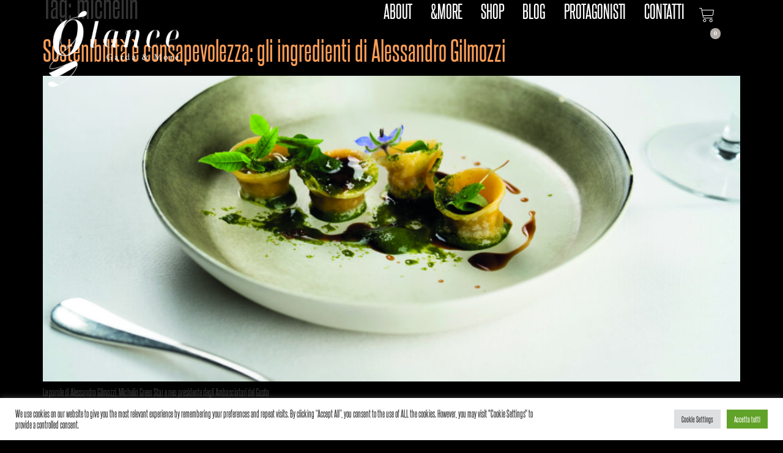

--- FILE ---
content_type: text/css
request_url: https://www.glancecollection.com/wp-content/uploads/elementor/css/post-624.css?ver=1768978452
body_size: 893
content:
.elementor-kit-624{--e-global-color-primary:#FFFFFF;--e-global-color-secondary:#FFFFFF;--e-global-color-text:#FFFFFF;--e-global-color-accent:#FFFFFF;--e-global-color-e2b494d:#000000;--e-global-color-668a50a:#000000;--e-global-color-f737c9a:#FFFFFF00;--e-global-color-3c65eba:#00000080;--e-global-typography-primary-font-family:"DM Serif Display";--e-global-typography-primary-font-size:80px;--e-global-typography-primary-font-weight:400;--e-global-typography-primary-text-transform:capitalize;--e-global-typography-primary-font-style:normal;--e-global-typography-primary-text-decoration:none;--e-global-typography-primary-line-height:0.9em;--e-global-typography-primary-letter-spacing:-0.3px;--e-global-typography-primary-word-spacing:0em;--e-global-typography-secondary-font-family:"DM Sans";--e-global-typography-secondary-font-size:25px;--e-global-typography-secondary-font-weight:700;--e-global-typography-secondary-text-transform:uppercase;--e-global-typography-secondary-font-style:normal;--e-global-typography-secondary-text-decoration:none;--e-global-typography-secondary-line-height:1.1em;--e-global-typography-secondary-letter-spacing:0px;--e-global-typography-secondary-word-spacing:0em;--e-global-typography-text-font-family:"DM Sans";--e-global-typography-text-font-size:16px;--e-global-typography-text-font-weight:500;--e-global-typography-text-text-transform:none;--e-global-typography-text-font-style:normal;--e-global-typography-text-text-decoration:none;--e-global-typography-text-line-height:1.3em;--e-global-typography-text-letter-spacing:0px;--e-global-typography-text-word-spacing:0em;--e-global-typography-accent-font-family:"DM Sans";--e-global-typography-accent-font-size:25px;--e-global-typography-accent-font-weight:500;--e-global-typography-accent-text-transform:uppercase;--e-global-typography-accent-font-style:normal;--e-global-typography-accent-text-decoration:none;--e-global-typography-accent-line-height:1em;--e-global-typography-accent-letter-spacing:0px;--e-global-typography-accent-word-spacing:0em;--e-global-typography-08bcdff-font-family:"DM Serif Display";--e-global-typography-08bcdff-font-size:12vw;--e-global-typography-08bcdff-font-weight:400;--e-global-typography-08bcdff-text-transform:capitalize;--e-global-typography-08bcdff-font-style:normal;--e-global-typography-08bcdff-text-decoration:none;--e-global-typography-08bcdff-line-height:0.8em;--e-global-typography-08bcdff-letter-spacing:-0.3px;--e-global-typography-08bcdff-word-spacing:0em;--e-global-typography-3111954-font-family:"Steelfish";--e-global-typography-3111954-font-size:30px;--e-global-typography-3111954-font-weight:400;--e-global-typography-3111954-text-transform:uppercase;--e-global-typography-3111954-font-style:normal;--e-global-typography-3111954-text-decoration:none;--e-global-typography-3111954-line-height:1em;--e-global-typography-3111954-letter-spacing:-0.2px;--e-global-typography-3111954-word-spacing:0em;background-color:var( --e-global-color-668a50a );font-family:"Steelfish", Sans-serif;--e-page-transition-entrance-animation:e-page-transition-fade-out;--e-page-transition-exit-animation:e-page-transition-fade-in;--e-page-transition-animation-duration:1500ms;--e-preloader-animation-duration:1500ms;--e-preloader-delay:0ms;--e-preloader-color:var( --e-global-color-accent );--e-preloader-size:20px;}.elementor-kit-624 e-page-transition{background-color:var( --e-global-color-e2b494d );}.elementor-kit-624 a{color:#FC9E58;}.elementor-kit-624 h1{font-family:"Steelfish", Sans-serif;font-size:50px;}.elementor-kit-624 h2{font-family:"Steelfish", Sans-serif;font-size:45px;}.e-con{--container-default-padding-top:0px;--container-default-padding-right:0px;--container-default-padding-bottom:0px;--container-default-padding-left:0px;}.elementor-widget:not(:last-child){margin-block-end:20px;}.elementor-element{--widgets-spacing:20px 20px;--widgets-spacing-row:20px;--widgets-spacing-column:20px;}{}h1.entry-title{display:var(--page-title-display);}.site-header .site-branding{flex-direction:column;align-items:stretch;}.site-header{padding-inline-end:0px;padding-inline-start:0px;}.site-header .site-navigation .menu li{font-family:"Steelfish", Sans-serif;}.site-footer .site-branding{flex-direction:column;align-items:stretch;}@media(max-width:1024px){.elementor-kit-624{--e-global-typography-secondary-font-size:20px;--e-global-typography-text-font-size:14px;--e-global-typography-accent-font-size:18px;--e-global-typography-3111954-font-size:24px;}.elementor-section.elementor-section-boxed > .elementor-container{max-width:1024px;}.e-con{--container-max-width:1024px;}}@media(max-width:767px){.elementor-kit-624{--e-global-typography-primary-font-size:62px;--e-global-typography-secondary-font-size:18px;--e-global-typography-accent-font-size:16px;--e-global-typography-08bcdff-font-size:70px;}.elementor-section.elementor-section-boxed > .elementor-container{max-width:767px;}.e-con{--container-max-width:767px;}}/* Start Custom Fonts CSS */@font-face {
	font-family: 'Steelfish';
	font-style: normal;
	font-weight: 700;
	font-display: auto;
	src: url('https://www.glancecollection.com/wp-content/uploads/2023/05/SteelfishRg-Bold-700.ttf') format('truetype');
}
@font-face {
	font-family: 'Steelfish';
	font-style: normal;
	font-weight: 800;
	font-display: auto;
	src: url('https://www.glancecollection.com/wp-content/uploads/2023/05/SteelfishEb-Regular-800.ttf') format('truetype');
}
@font-face {
	font-family: 'Steelfish';
	font-style: normal;
	font-weight: 400;
	font-display: auto;
	src: url('https://www.glancecollection.com/wp-content/uploads/2023/05/SteelfishRg-Regular-400.ttf') format('truetype');
}
/* End Custom Fonts CSS */

--- FILE ---
content_type: text/css
request_url: https://www.glancecollection.com/wp-content/uploads/elementor/css/post-645.css?ver=1768978452
body_size: 2125
content:
.elementor-645 .elementor-element.elementor-element-afac6ab{--display:flex;--flex-direction:row;--container-widget-width:calc( ( 1 - var( --container-widget-flex-grow ) ) * 100% );--container-widget-height:100%;--container-widget-flex-grow:1;--container-widget-align-self:stretch;--flex-wrap-mobile:wrap;--justify-content:space-between;--align-items:center;--gap:0px 0px;--row-gap:0px;--column-gap:0px;--margin-top:0px;--margin-bottom:-190px;--margin-left:0px;--margin-right:0px;--padding-top:0%;--padding-bottom:0%;--padding-left:3%;--padding-right:5%;--z-index:999;}.elementor-645 .elementor-element.elementor-element-b7d70de{--display:flex;--flex-direction:column;--container-widget-width:calc( ( 1 - var( --container-widget-flex-grow ) ) * 100% );--container-widget-height:initial;--container-widget-flex-grow:0;--container-widget-align-self:initial;--flex-wrap-mobile:wrap;--align-items:flex-start;}.elementor-645 .elementor-element.elementor-element-b7d70de.e-con{--flex-grow:0;--flex-shrink:0;}.elementor-widget-theme-site-logo .widget-image-caption{color:var( --e-global-color-text );font-family:var( --e-global-typography-text-font-family ), Sans-serif;font-size:var( --e-global-typography-text-font-size );font-weight:var( --e-global-typography-text-font-weight );text-transform:var( --e-global-typography-text-text-transform );font-style:var( --e-global-typography-text-font-style );text-decoration:var( --e-global-typography-text-text-decoration );line-height:var( --e-global-typography-text-line-height );letter-spacing:var( --e-global-typography-text-letter-spacing );word-spacing:var( --e-global-typography-text-word-spacing );}.elementor-645 .elementor-element.elementor-element-2175208{text-align:start;}.elementor-645 .elementor-element.elementor-element-2175208 img{width:50%;}.elementor-645 .elementor-element.elementor-element-fe7fdbc{--display:flex;--flex-direction:row;--container-widget-width:calc( ( 1 - var( --container-widget-flex-grow ) ) * 100% );--container-widget-height:100%;--container-widget-flex-grow:1;--container-widget-align-self:stretch;--flex-wrap-mobile:wrap;--justify-content:flex-end;--align-items:center;}.elementor-645 .elementor-element.elementor-element-fe7fdbc.e-con{--flex-grow:0;--flex-shrink:0;}.elementor-widget-nav-menu .elementor-nav-menu .elementor-item{font-family:var( --e-global-typography-primary-font-family ), Sans-serif;font-size:var( --e-global-typography-primary-font-size );font-weight:var( --e-global-typography-primary-font-weight );text-transform:var( --e-global-typography-primary-text-transform );font-style:var( --e-global-typography-primary-font-style );text-decoration:var( --e-global-typography-primary-text-decoration );line-height:var( --e-global-typography-primary-line-height );letter-spacing:var( --e-global-typography-primary-letter-spacing );word-spacing:var( --e-global-typography-primary-word-spacing );}.elementor-widget-nav-menu .elementor-nav-menu--main .elementor-item{color:var( --e-global-color-text );fill:var( --e-global-color-text );}.elementor-widget-nav-menu .elementor-nav-menu--main .elementor-item:hover,
					.elementor-widget-nav-menu .elementor-nav-menu--main .elementor-item.elementor-item-active,
					.elementor-widget-nav-menu .elementor-nav-menu--main .elementor-item.highlighted,
					.elementor-widget-nav-menu .elementor-nav-menu--main .elementor-item:focus{color:var( --e-global-color-accent );fill:var( --e-global-color-accent );}.elementor-widget-nav-menu .elementor-nav-menu--main:not(.e--pointer-framed) .elementor-item:before,
					.elementor-widget-nav-menu .elementor-nav-menu--main:not(.e--pointer-framed) .elementor-item:after{background-color:var( --e-global-color-accent );}.elementor-widget-nav-menu .e--pointer-framed .elementor-item:before,
					.elementor-widget-nav-menu .e--pointer-framed .elementor-item:after{border-color:var( --e-global-color-accent );}.elementor-widget-nav-menu{--e-nav-menu-divider-color:var( --e-global-color-text );}.elementor-widget-nav-menu .elementor-nav-menu--dropdown .elementor-item, .elementor-widget-nav-menu .elementor-nav-menu--dropdown  .elementor-sub-item{font-family:var( --e-global-typography-accent-font-family ), Sans-serif;font-size:var( --e-global-typography-accent-font-size );font-weight:var( --e-global-typography-accent-font-weight );text-transform:var( --e-global-typography-accent-text-transform );font-style:var( --e-global-typography-accent-font-style );text-decoration:var( --e-global-typography-accent-text-decoration );letter-spacing:var( --e-global-typography-accent-letter-spacing );word-spacing:var( --e-global-typography-accent-word-spacing );}.elementor-645 .elementor-element.elementor-element-7cd586fc .elementor-menu-toggle{margin-left:auto;background-color:#FFFFFF00;}.elementor-645 .elementor-element.elementor-element-7cd586fc .elementor-nav-menu .elementor-item{font-family:var( --e-global-typography-3111954-font-family ), Sans-serif;font-size:var( --e-global-typography-3111954-font-size );font-weight:var( --e-global-typography-3111954-font-weight );text-transform:var( --e-global-typography-3111954-text-transform );font-style:var( --e-global-typography-3111954-font-style );text-decoration:var( --e-global-typography-3111954-text-decoration );line-height:var( --e-global-typography-3111954-line-height );letter-spacing:var( --e-global-typography-3111954-letter-spacing );word-spacing:var( --e-global-typography-3111954-word-spacing );}.elementor-645 .elementor-element.elementor-element-7cd586fc .elementor-nav-menu--main .elementor-item{color:#FFFFFF;fill:#FFFFFF;padding-left:0px;padding-right:0px;padding-top:2px;padding-bottom:2px;}.elementor-645 .elementor-element.elementor-element-7cd586fc .elementor-nav-menu--main .elementor-item:hover,
					.elementor-645 .elementor-element.elementor-element-7cd586fc .elementor-nav-menu--main .elementor-item.elementor-item-active,
					.elementor-645 .elementor-element.elementor-element-7cd586fc .elementor-nav-menu--main .elementor-item.highlighted,
					.elementor-645 .elementor-element.elementor-element-7cd586fc .elementor-nav-menu--main .elementor-item:focus{color:#FFFFFF;fill:#FFFFFF;}.elementor-645 .elementor-element.elementor-element-7cd586fc .elementor-nav-menu--main:not(.e--pointer-framed) .elementor-item:before,
					.elementor-645 .elementor-element.elementor-element-7cd586fc .elementor-nav-menu--main:not(.e--pointer-framed) .elementor-item:after{background-color:#FFFFFF;}.elementor-645 .elementor-element.elementor-element-7cd586fc .e--pointer-framed .elementor-item:before,
					.elementor-645 .elementor-element.elementor-element-7cd586fc .e--pointer-framed .elementor-item:after{border-color:#FFFFFF;}.elementor-645 .elementor-element.elementor-element-7cd586fc .elementor-nav-menu--main .elementor-item.elementor-item-active{color:#FFFFFF;}.elementor-645 .elementor-element.elementor-element-7cd586fc .elementor-nav-menu--main:not(.e--pointer-framed) .elementor-item.elementor-item-active:before,
					.elementor-645 .elementor-element.elementor-element-7cd586fc .elementor-nav-menu--main:not(.e--pointer-framed) .elementor-item.elementor-item-active:after{background-color:var( --e-global-color-accent );}.elementor-645 .elementor-element.elementor-element-7cd586fc .e--pointer-framed .elementor-item.elementor-item-active:before,
					.elementor-645 .elementor-element.elementor-element-7cd586fc .e--pointer-framed .elementor-item.elementor-item-active:after{border-color:var( --e-global-color-accent );}.elementor-645 .elementor-element.elementor-element-7cd586fc .e--pointer-framed .elementor-item:before{border-width:1px;}.elementor-645 .elementor-element.elementor-element-7cd586fc .e--pointer-framed.e--animation-draw .elementor-item:before{border-width:0 0 1px 1px;}.elementor-645 .elementor-element.elementor-element-7cd586fc .e--pointer-framed.e--animation-draw .elementor-item:after{border-width:1px 1px 0 0;}.elementor-645 .elementor-element.elementor-element-7cd586fc .e--pointer-framed.e--animation-corners .elementor-item:before{border-width:1px 0 0 1px;}.elementor-645 .elementor-element.elementor-element-7cd586fc .e--pointer-framed.e--animation-corners .elementor-item:after{border-width:0 1px 1px 0;}.elementor-645 .elementor-element.elementor-element-7cd586fc .e--pointer-underline .elementor-item:after,
					 .elementor-645 .elementor-element.elementor-element-7cd586fc .e--pointer-overline .elementor-item:before,
					 .elementor-645 .elementor-element.elementor-element-7cd586fc .e--pointer-double-line .elementor-item:before,
					 .elementor-645 .elementor-element.elementor-element-7cd586fc .e--pointer-double-line .elementor-item:after{height:1px;}.elementor-645 .elementor-element.elementor-element-7cd586fc{--e-nav-menu-horizontal-menu-item-margin:calc( 30px / 2 );}.elementor-645 .elementor-element.elementor-element-7cd586fc .elementor-nav-menu--main:not(.elementor-nav-menu--layout-horizontal) .elementor-nav-menu > li:not(:last-child){margin-bottom:30px;}.elementor-645 .elementor-element.elementor-element-7cd586fc .elementor-nav-menu--dropdown a, .elementor-645 .elementor-element.elementor-element-7cd586fc .elementor-menu-toggle{color:#FFFFFF;fill:#FFFFFF;}.elementor-645 .elementor-element.elementor-element-7cd586fc .elementor-nav-menu--dropdown{background-color:#232323;}.elementor-645 .elementor-element.elementor-element-7cd586fc .elementor-nav-menu--dropdown a:hover,
					.elementor-645 .elementor-element.elementor-element-7cd586fc .elementor-nav-menu--dropdown a.elementor-item-active,
					.elementor-645 .elementor-element.elementor-element-7cd586fc .elementor-nav-menu--dropdown a.highlighted,
					.elementor-645 .elementor-element.elementor-element-7cd586fc .elementor-menu-toggle:hover{color:var( --e-global-color-accent );}.elementor-645 .elementor-element.elementor-element-7cd586fc .elementor-nav-menu--dropdown a:hover,
					.elementor-645 .elementor-element.elementor-element-7cd586fc .elementor-nav-menu--dropdown a.elementor-item-active,
					.elementor-645 .elementor-element.elementor-element-7cd586fc .elementor-nav-menu--dropdown a.highlighted{background-color:var( --e-global-color-e2b494d );}.elementor-645 .elementor-element.elementor-element-7cd586fc .elementor-nav-menu--dropdown a.elementor-item-active{color:var( --e-global-color-e2b494d );background-color:var( --e-global-color-accent );}.elementor-645 .elementor-element.elementor-element-7cd586fc .elementor-nav-menu--dropdown .elementor-item, .elementor-645 .elementor-element.elementor-element-7cd586fc .elementor-nav-menu--dropdown  .elementor-sub-item{font-family:var( --e-global-typography-3111954-font-family ), Sans-serif;font-size:var( --e-global-typography-3111954-font-size );font-weight:var( --e-global-typography-3111954-font-weight );text-transform:var( --e-global-typography-3111954-text-transform );font-style:var( --e-global-typography-3111954-font-style );text-decoration:var( --e-global-typography-3111954-text-decoration );letter-spacing:var( --e-global-typography-3111954-letter-spacing );word-spacing:var( --e-global-typography-3111954-word-spacing );}.elementor-645 .elementor-element.elementor-element-7cd586fc .elementor-nav-menu--dropdown li:not(:last-child){border-style:solid;border-color:#C0C0C045;border-bottom-width:1px;}.elementor-645 .elementor-element.elementor-element-7cd586fc div.elementor-menu-toggle{color:#FFFFFF;}.elementor-645 .elementor-element.elementor-element-7cd586fc div.elementor-menu-toggle svg{fill:#FFFFFF;}.elementor-645 .elementor-element.elementor-element-7cd586fc div.elementor-menu-toggle:hover{color:#FFFFFF;}.elementor-645 .elementor-element.elementor-element-7cd586fc div.elementor-menu-toggle:hover svg{fill:#FFFFFF;}.elementor-645 .elementor-element.elementor-element-7cd586fc .elementor-menu-toggle:hover{background-color:#FFFFFF00;}.elementor-widget-woocommerce-menu-cart .elementor-menu-cart__toggle .elementor-button{font-family:var( --e-global-typography-primary-font-family ), Sans-serif;font-size:var( --e-global-typography-primary-font-size );font-weight:var( --e-global-typography-primary-font-weight );text-transform:var( --e-global-typography-primary-text-transform );font-style:var( --e-global-typography-primary-font-style );text-decoration:var( --e-global-typography-primary-text-decoration );line-height:var( --e-global-typography-primary-line-height );letter-spacing:var( --e-global-typography-primary-letter-spacing );word-spacing:var( --e-global-typography-primary-word-spacing );}.elementor-widget-woocommerce-menu-cart .elementor-menu-cart__product-name a{font-family:var( --e-global-typography-primary-font-family ), Sans-serif;font-size:var( --e-global-typography-primary-font-size );font-weight:var( --e-global-typography-primary-font-weight );text-transform:var( --e-global-typography-primary-text-transform );font-style:var( --e-global-typography-primary-font-style );text-decoration:var( --e-global-typography-primary-text-decoration );line-height:var( --e-global-typography-primary-line-height );letter-spacing:var( --e-global-typography-primary-letter-spacing );word-spacing:var( --e-global-typography-primary-word-spacing );}.elementor-widget-woocommerce-menu-cart .elementor-menu-cart__product-price{font-family:var( --e-global-typography-primary-font-family ), Sans-serif;font-size:var( --e-global-typography-primary-font-size );font-weight:var( --e-global-typography-primary-font-weight );text-transform:var( --e-global-typography-primary-text-transform );font-style:var( --e-global-typography-primary-font-style );text-decoration:var( --e-global-typography-primary-text-decoration );line-height:var( --e-global-typography-primary-line-height );letter-spacing:var( --e-global-typography-primary-letter-spacing );word-spacing:var( --e-global-typography-primary-word-spacing );}.elementor-widget-woocommerce-menu-cart .elementor-menu-cart__footer-buttons .elementor-button{font-family:var( --e-global-typography-primary-font-family ), Sans-serif;font-size:var( --e-global-typography-primary-font-size );font-weight:var( --e-global-typography-primary-font-weight );text-transform:var( --e-global-typography-primary-text-transform );font-style:var( --e-global-typography-primary-font-style );text-decoration:var( --e-global-typography-primary-text-decoration );line-height:var( --e-global-typography-primary-line-height );letter-spacing:var( --e-global-typography-primary-letter-spacing );word-spacing:var( --e-global-typography-primary-word-spacing );}.elementor-widget-woocommerce-menu-cart .elementor-menu-cart__footer-buttons a.elementor-button--view-cart{font-family:var( --e-global-typography-primary-font-family ), Sans-serif;font-size:var( --e-global-typography-primary-font-size );font-weight:var( --e-global-typography-primary-font-weight );text-transform:var( --e-global-typography-primary-text-transform );font-style:var( --e-global-typography-primary-font-style );text-decoration:var( --e-global-typography-primary-text-decoration );line-height:var( --e-global-typography-primary-line-height );letter-spacing:var( --e-global-typography-primary-letter-spacing );word-spacing:var( --e-global-typography-primary-word-spacing );}.elementor-widget-woocommerce-menu-cart .elementor-menu-cart__footer-buttons a.elementor-button--checkout{font-family:var( --e-global-typography-primary-font-family ), Sans-serif;font-size:var( --e-global-typography-primary-font-size );font-weight:var( --e-global-typography-primary-font-weight );text-transform:var( --e-global-typography-primary-text-transform );font-style:var( --e-global-typography-primary-font-style );text-decoration:var( --e-global-typography-primary-text-decoration );line-height:var( --e-global-typography-primary-line-height );letter-spacing:var( --e-global-typography-primary-letter-spacing );word-spacing:var( --e-global-typography-primary-word-spacing );}.elementor-widget-woocommerce-menu-cart .woocommerce-mini-cart__empty-message{font-family:var( --e-global-typography-primary-font-family ), Sans-serif;font-size:var( --e-global-typography-primary-font-size );font-weight:var( --e-global-typography-primary-font-weight );text-transform:var( --e-global-typography-primary-text-transform );font-style:var( --e-global-typography-primary-font-style );text-decoration:var( --e-global-typography-primary-text-decoration );line-height:var( --e-global-typography-primary-line-height );letter-spacing:var( --e-global-typography-primary-letter-spacing );word-spacing:var( --e-global-typography-primary-word-spacing );}.elementor-645 .elementor-element.elementor-element-c0abf32{--divider-style:solid;--subtotal-divider-style:solid;--elementor-remove-from-cart-button:none;--remove-from-cart-button:block;--toggle-button-icon-color:#FFFFFF;--toggle-button-border-color:#02010100;--toggle-button-icon-hover-color:#FFFFFF;--toggle-button-hover-border-color:#02010100;--toggle-button-border-width:0px;--toggle-icon-size:25px;--items-indicator-background-color:#B4ADA8;--cart-border-style:none;--product-price-color:#2A2A2A;--cart-footer-layout:1fr 1fr;--products-max-height-sidecart:calc(100vh - 240px);--products-max-height-minicart:calc(100vh - 385px);}.elementor-645 .elementor-element.elementor-element-c0abf32 .elementor-menu-cart__subtotal{font-family:"Steelfish", Sans-serif;}.elementor-645 .elementor-element.elementor-element-c0abf32 .widget_shopping_cart_content{--subtotal-divider-left-width:0;--subtotal-divider-right-width:0;}.elementor-645 .elementor-element.elementor-element-c0abf32 .elementor-menu-cart__product-name a{font-family:"Steelfish", Sans-serif;font-size:24px;font-weight:400;text-transform:capitalize;font-style:normal;text-decoration:none;line-height:0.9em;letter-spacing:-0.3px;word-spacing:0em;color:#2A2A2A;}.elementor-645 .elementor-element.elementor-element-c0abf32 .elementor-menu-cart__product-price{font-family:"Steelfish", Sans-serif;font-size:25px;font-weight:400;text-transform:capitalize;font-style:normal;text-decoration:none;line-height:0.9em;letter-spacing:-0.3px;word-spacing:0em;}.elementor-645 .elementor-element.elementor-element-c0abf32 .elementor-menu-cart__footer-buttons .elementor-button{font-family:"Steelfish", Sans-serif;font-size:20px;font-weight:400;text-transform:uppercase;font-style:normal;text-decoration:none;line-height:0.9em;letter-spacing:-0.3px;word-spacing:0em;}.elementor-645 .elementor-element.elementor-element-c0abf32 .elementor-menu-cart__footer-buttons a.elementor-button--view-cart{font-family:"Steelfish", Sans-serif;font-size:20px;font-weight:400;text-transform:uppercase;font-style:normal;text-decoration:none;line-height:0.9em;letter-spacing:-0.3px;word-spacing:0em;}.elementor-645 .elementor-element.elementor-element-c0abf32 .woocommerce-mini-cart__empty-message{font-family:"Steelfish", Sans-serif;font-size:80px;font-weight:400;text-transform:capitalize;font-style:normal;text-decoration:none;line-height:0.9em;letter-spacing:-0.3px;word-spacing:0em;}.elementor-theme-builder-content-area{height:400px;}.elementor-location-header:before, .elementor-location-footer:before{content:"";display:table;clear:both;}@media(min-width:768px){.elementor-645 .elementor-element.elementor-element-b7d70de{--width:50%;}.elementor-645 .elementor-element.elementor-element-fe7fdbc{--width:50%;}}@media(max-width:1024px) and (min-width:768px){.elementor-645 .elementor-element.elementor-element-b7d70de{--width:26.551%;}.elementor-645 .elementor-element.elementor-element-fe7fdbc{--width:72%;}}@media(max-width:1024px){.elementor-645 .elementor-element.elementor-element-afac6ab{--padding-top:2%;--padding-bottom:1%;--padding-left:2%;--padding-right:3%;}.elementor-widget-theme-site-logo .widget-image-caption{font-size:var( --e-global-typography-text-font-size );line-height:var( --e-global-typography-text-line-height );letter-spacing:var( --e-global-typography-text-letter-spacing );word-spacing:var( --e-global-typography-text-word-spacing );}.elementor-645 .elementor-element.elementor-element-2175208 img{width:100%;}.elementor-widget-nav-menu .elementor-nav-menu .elementor-item{font-size:var( --e-global-typography-primary-font-size );line-height:var( --e-global-typography-primary-line-height );letter-spacing:var( --e-global-typography-primary-letter-spacing );word-spacing:var( --e-global-typography-primary-word-spacing );}.elementor-widget-nav-menu .elementor-nav-menu--dropdown .elementor-item, .elementor-widget-nav-menu .elementor-nav-menu--dropdown  .elementor-sub-item{font-size:var( --e-global-typography-accent-font-size );letter-spacing:var( --e-global-typography-accent-letter-spacing );word-spacing:var( --e-global-typography-accent-word-spacing );}.elementor-645 .elementor-element.elementor-element-7cd586fc .elementor-nav-menu .elementor-item{font-size:var( --e-global-typography-3111954-font-size );line-height:var( --e-global-typography-3111954-line-height );letter-spacing:var( --e-global-typography-3111954-letter-spacing );word-spacing:var( --e-global-typography-3111954-word-spacing );}.elementor-645 .elementor-element.elementor-element-7cd586fc .e--pointer-framed .elementor-item:before{border-width:1px;}.elementor-645 .elementor-element.elementor-element-7cd586fc .e--pointer-framed.e--animation-draw .elementor-item:before{border-width:0 0 1px 1px;}.elementor-645 .elementor-element.elementor-element-7cd586fc .e--pointer-framed.e--animation-draw .elementor-item:after{border-width:1px 1px 0 0;}.elementor-645 .elementor-element.elementor-element-7cd586fc .e--pointer-framed.e--animation-corners .elementor-item:before{border-width:1px 0 0 1px;}.elementor-645 .elementor-element.elementor-element-7cd586fc .e--pointer-framed.e--animation-corners .elementor-item:after{border-width:0 1px 1px 0;}.elementor-645 .elementor-element.elementor-element-7cd586fc .e--pointer-underline .elementor-item:after,
					 .elementor-645 .elementor-element.elementor-element-7cd586fc .e--pointer-overline .elementor-item:before,
					 .elementor-645 .elementor-element.elementor-element-7cd586fc .e--pointer-double-line .elementor-item:before,
					 .elementor-645 .elementor-element.elementor-element-7cd586fc .e--pointer-double-line .elementor-item:after{height:1px;}.elementor-645 .elementor-element.elementor-element-7cd586fc{--e-nav-menu-horizontal-menu-item-margin:calc( 23px / 2 );}.elementor-645 .elementor-element.elementor-element-7cd586fc .elementor-nav-menu--main:not(.elementor-nav-menu--layout-horizontal) .elementor-nav-menu > li:not(:last-child){margin-bottom:23px;}.elementor-645 .elementor-element.elementor-element-7cd586fc .elementor-nav-menu--dropdown .elementor-item, .elementor-645 .elementor-element.elementor-element-7cd586fc .elementor-nav-menu--dropdown  .elementor-sub-item{font-size:var( --e-global-typography-3111954-font-size );letter-spacing:var( --e-global-typography-3111954-letter-spacing );word-spacing:var( --e-global-typography-3111954-word-spacing );}.elementor-widget-woocommerce-menu-cart .elementor-menu-cart__toggle .elementor-button{font-size:var( --e-global-typography-primary-font-size );line-height:var( --e-global-typography-primary-line-height );letter-spacing:var( --e-global-typography-primary-letter-spacing );word-spacing:var( --e-global-typography-primary-word-spacing );}.elementor-widget-woocommerce-menu-cart .elementor-menu-cart__product-name a{font-size:var( --e-global-typography-primary-font-size );line-height:var( --e-global-typography-primary-line-height );letter-spacing:var( --e-global-typography-primary-letter-spacing );word-spacing:var( --e-global-typography-primary-word-spacing );}.elementor-widget-woocommerce-menu-cart .elementor-menu-cart__product-price{font-size:var( --e-global-typography-primary-font-size );line-height:var( --e-global-typography-primary-line-height );letter-spacing:var( --e-global-typography-primary-letter-spacing );word-spacing:var( --e-global-typography-primary-word-spacing );}.elementor-widget-woocommerce-menu-cart .elementor-menu-cart__footer-buttons .elementor-button{font-size:var( --e-global-typography-primary-font-size );line-height:var( --e-global-typography-primary-line-height );letter-spacing:var( --e-global-typography-primary-letter-spacing );word-spacing:var( --e-global-typography-primary-word-spacing );}.elementor-widget-woocommerce-menu-cart .elementor-menu-cart__footer-buttons a.elementor-button--view-cart{font-size:var( --e-global-typography-primary-font-size );line-height:var( --e-global-typography-primary-line-height );letter-spacing:var( --e-global-typography-primary-letter-spacing );word-spacing:var( --e-global-typography-primary-word-spacing );}.elementor-widget-woocommerce-menu-cart .elementor-menu-cart__footer-buttons a.elementor-button--checkout{font-size:var( --e-global-typography-primary-font-size );line-height:var( --e-global-typography-primary-line-height );letter-spacing:var( --e-global-typography-primary-letter-spacing );word-spacing:var( --e-global-typography-primary-word-spacing );}.elementor-widget-woocommerce-menu-cart .woocommerce-mini-cart__empty-message{font-size:var( --e-global-typography-primary-font-size );line-height:var( --e-global-typography-primary-line-height );letter-spacing:var( --e-global-typography-primary-letter-spacing );word-spacing:var( --e-global-typography-primary-word-spacing );}}@media(max-width:767px){.elementor-645 .elementor-element.elementor-element-b7d70de{--width:62.575%;--padding-top:10px;--padding-bottom:0px;--padding-left:10px;--padding-right:0px;}.elementor-widget-theme-site-logo .widget-image-caption{font-size:var( --e-global-typography-text-font-size );line-height:var( --e-global-typography-text-line-height );letter-spacing:var( --e-global-typography-text-letter-spacing );word-spacing:var( --e-global-typography-text-word-spacing );}.elementor-645 .elementor-element.elementor-element-2175208 img{width:100%;}.elementor-645 .elementor-element.elementor-element-fe7fdbc{--width:33.483%;--flex-direction:row-reverse;--container-widget-width:initial;--container-widget-height:100%;--container-widget-flex-grow:1;--container-widget-align-self:stretch;--flex-wrap-mobile:wrap-reverse;--justify-content:space-around;--flex-wrap:nowrap;--padding-top:0px;--padding-bottom:0px;--padding-left:13px;--padding-right:13px;}.elementor-widget-nav-menu .elementor-nav-menu .elementor-item{font-size:var( --e-global-typography-primary-font-size );line-height:var( --e-global-typography-primary-line-height );letter-spacing:var( --e-global-typography-primary-letter-spacing );word-spacing:var( --e-global-typography-primary-word-spacing );}.elementor-widget-nav-menu .elementor-nav-menu--dropdown .elementor-item, .elementor-widget-nav-menu .elementor-nav-menu--dropdown  .elementor-sub-item{font-size:var( --e-global-typography-accent-font-size );letter-spacing:var( --e-global-typography-accent-letter-spacing );word-spacing:var( --e-global-typography-accent-word-spacing );}.elementor-645 .elementor-element.elementor-element-7cd586fc > .elementor-widget-container{padding:0px 0px 0px 0px;}.elementor-645 .elementor-element.elementor-element-7cd586fc.elementor-element{--order:-99999 /* order start hack */;}.elementor-645 .elementor-element.elementor-element-7cd586fc .elementor-nav-menu .elementor-item{font-size:var( --e-global-typography-3111954-font-size );line-height:var( --e-global-typography-3111954-line-height );letter-spacing:var( --e-global-typography-3111954-letter-spacing );word-spacing:var( --e-global-typography-3111954-word-spacing );}.elementor-645 .elementor-element.elementor-element-7cd586fc{--e-nav-menu-horizontal-menu-item-margin:calc( 22px / 2 );--nav-menu-icon-size:30px;}.elementor-645 .elementor-element.elementor-element-7cd586fc .elementor-nav-menu--main:not(.elementor-nav-menu--layout-horizontal) .elementor-nav-menu > li:not(:last-child){margin-bottom:22px;}.elementor-645 .elementor-element.elementor-element-7cd586fc .elementor-nav-menu--dropdown .elementor-item, .elementor-645 .elementor-element.elementor-element-7cd586fc .elementor-nav-menu--dropdown  .elementor-sub-item{font-size:var( --e-global-typography-3111954-font-size );letter-spacing:var( --e-global-typography-3111954-letter-spacing );word-spacing:var( --e-global-typography-3111954-word-spacing );}.elementor-645 .elementor-element.elementor-element-7cd586fc .elementor-nav-menu--dropdown a{padding-left:10px;padding-right:10px;padding-top:15px;padding-bottom:15px;}.elementor-645 .elementor-element.elementor-element-7cd586fc .elementor-nav-menu--main > .elementor-nav-menu > li > .elementor-nav-menu--dropdown, .elementor-645 .elementor-element.elementor-element-7cd586fc .elementor-nav-menu__container.elementor-nav-menu--dropdown{margin-top:20px !important;}.elementor-645 .elementor-element.elementor-element-7cd586fc .elementor-menu-toggle{border-radius:0px;}.elementor-widget-woocommerce-menu-cart .elementor-menu-cart__toggle .elementor-button{font-size:var( --e-global-typography-primary-font-size );line-height:var( --e-global-typography-primary-line-height );letter-spacing:var( --e-global-typography-primary-letter-spacing );word-spacing:var( --e-global-typography-primary-word-spacing );}.elementor-widget-woocommerce-menu-cart .elementor-menu-cart__product-name a{font-size:var( --e-global-typography-primary-font-size );line-height:var( --e-global-typography-primary-line-height );letter-spacing:var( --e-global-typography-primary-letter-spacing );word-spacing:var( --e-global-typography-primary-word-spacing );}.elementor-widget-woocommerce-menu-cart .elementor-menu-cart__product-price{font-size:var( --e-global-typography-primary-font-size );line-height:var( --e-global-typography-primary-line-height );letter-spacing:var( --e-global-typography-primary-letter-spacing );word-spacing:var( --e-global-typography-primary-word-spacing );}.elementor-widget-woocommerce-menu-cart .elementor-menu-cart__footer-buttons .elementor-button{font-size:var( --e-global-typography-primary-font-size );line-height:var( --e-global-typography-primary-line-height );letter-spacing:var( --e-global-typography-primary-letter-spacing );word-spacing:var( --e-global-typography-primary-word-spacing );}.elementor-widget-woocommerce-menu-cart .elementor-menu-cart__footer-buttons a.elementor-button--view-cart{font-size:var( --e-global-typography-primary-font-size );line-height:var( --e-global-typography-primary-line-height );letter-spacing:var( --e-global-typography-primary-letter-spacing );word-spacing:var( --e-global-typography-primary-word-spacing );}.elementor-widget-woocommerce-menu-cart .elementor-menu-cart__footer-buttons a.elementor-button--checkout{font-size:var( --e-global-typography-primary-font-size );line-height:var( --e-global-typography-primary-line-height );letter-spacing:var( --e-global-typography-primary-letter-spacing );word-spacing:var( --e-global-typography-primary-word-spacing );}.elementor-widget-woocommerce-menu-cart .woocommerce-mini-cart__empty-message{font-size:var( --e-global-typography-primary-font-size );line-height:var( --e-global-typography-primary-line-height );letter-spacing:var( --e-global-typography-primary-letter-spacing );word-spacing:var( --e-global-typography-primary-word-spacing );}.elementor-645 .elementor-element.elementor-element-c0abf32 > .elementor-widget-container{padding:0px 0px 0px 0px;}.elementor-645 .elementor-element.elementor-element-c0abf32 .elementor-menu-cart__subtotal{font-size:15px;}.elementor-645 .elementor-element.elementor-element-c0abf32 .elementor-menu-cart__product-name a{font-size:22px;}.elementor-645 .elementor-element.elementor-element-c0abf32 .elementor-menu-cart__product-price{font-size:22px;}.elementor-645 .elementor-element.elementor-element-c0abf32 .elementor-menu-cart__footer-buttons .elementor-button{font-size:22px;}.elementor-645 .elementor-element.elementor-element-c0abf32 .elementor-menu-cart__footer-buttons a.elementor-button--view-cart{font-size:22px;}.elementor-645 .elementor-element.elementor-element-c0abf32 .woocommerce-mini-cart__empty-message{font-size:25px;}}/* Start custom CSS for woocommerce-menu-cart, class: .elementor-element-c0abf32 */.elementor-645 .elementor-element.elementor-element-c0abf32 .elementor-menu-cart__toggle .elementor-button-icon .elementor-button-icon-qty {
  position: absolute;
  right: -11px;
  top: 34px;
  width: 1.75em;
    height: 1.75em;
    line-height: 1.75em
}/* End custom CSS */

--- FILE ---
content_type: text/css
request_url: https://www.glancecollection.com/wp-content/uploads/elementor/css/post-636.css?ver=1768978452
body_size: 1957
content:
.elementor-636 .elementor-element.elementor-element-0831e2d{--display:flex;--flex-direction:row;--container-widget-width:initial;--container-widget-height:100%;--container-widget-flex-grow:1;--container-widget-align-self:stretch;--flex-wrap-mobile:wrap;--gap:0px 0px;--row-gap:0px;--column-gap:0px;--padding-top:2%;--padding-bottom:2%;--padding-left:5%;--padding-right:5%;}.elementor-636 .elementor-element.elementor-element-0831e2d:not(.elementor-motion-effects-element-type-background), .elementor-636 .elementor-element.elementor-element-0831e2d > .elementor-motion-effects-container > .elementor-motion-effects-layer{background-color:#1D1D1B;}.elementor-636 .elementor-element.elementor-element-4dd8e27{--display:flex;--flex-direction:column;--container-widget-width:100%;--container-widget-height:initial;--container-widget-flex-grow:0;--container-widget-align-self:initial;--flex-wrap-mobile:wrap;}.elementor-widget-theme-site-logo .widget-image-caption{color:var( --e-global-color-text );font-family:var( --e-global-typography-text-font-family ), Sans-serif;font-size:var( --e-global-typography-text-font-size );font-weight:var( --e-global-typography-text-font-weight );text-transform:var( --e-global-typography-text-text-transform );font-style:var( --e-global-typography-text-font-style );text-decoration:var( --e-global-typography-text-text-decoration );line-height:var( --e-global-typography-text-line-height );letter-spacing:var( --e-global-typography-text-letter-spacing );word-spacing:var( --e-global-typography-text-word-spacing );}.elementor-636 .elementor-element.elementor-element-01da907{text-align:start;}.elementor-636 .elementor-element.elementor-element-01da907 img{width:283px;height:131px;object-fit:contain;object-position:center center;}.elementor-widget-text-editor{font-family:var( --e-global-typography-text-font-family ), Sans-serif;font-size:var( --e-global-typography-text-font-size );font-weight:var( --e-global-typography-text-font-weight );text-transform:var( --e-global-typography-text-text-transform );font-style:var( --e-global-typography-text-font-style );text-decoration:var( --e-global-typography-text-text-decoration );line-height:var( --e-global-typography-text-line-height );letter-spacing:var( --e-global-typography-text-letter-spacing );word-spacing:var( --e-global-typography-text-word-spacing );color:var( --e-global-color-text );}.elementor-widget-text-editor.elementor-drop-cap-view-stacked .elementor-drop-cap{background-color:var( --e-global-color-primary );}.elementor-widget-text-editor.elementor-drop-cap-view-framed .elementor-drop-cap, .elementor-widget-text-editor.elementor-drop-cap-view-default .elementor-drop-cap{color:var( --e-global-color-primary );border-color:var( --e-global-color-primary );}.elementor-636 .elementor-element.elementor-element-c6197f1{font-family:"Roboto", Sans-serif;font-size:14px;font-weight:300;text-transform:none;font-style:normal;text-decoration:none;line-height:1.5em;letter-spacing:0px;word-spacing:0em;}.elementor-636 .elementor-element.elementor-element-a9605fd{--display:flex;--flex-direction:column;--container-widget-width:100%;--container-widget-height:initial;--container-widget-flex-grow:0;--container-widget-align-self:initial;--flex-wrap-mobile:wrap;--justify-content:center;border-style:solid;--border-style:solid;border-width:0px 1px 0px 1px;--border-top-width:0px;--border-right-width:1px;--border-bottom-width:0px;--border-left-width:1px;border-color:#D1C7C757;--border-color:#D1C7C757;--border-radius:0px 0px 0px 0px;}.elementor-636 .elementor-element.elementor-element-a412b81{text-align:center;font-family:"Roboto", Sans-serif;font-size:16px;font-weight:300;text-transform:none;font-style:normal;text-decoration:none;line-height:1.3em;letter-spacing:0px;word-spacing:0em;}.elementor-636 .elementor-element.elementor-element-90d2d2a{--display:flex;--flex-direction:column;--container-widget-width:100%;--container-widget-height:initial;--container-widget-flex-grow:0;--container-widget-align-self:initial;--flex-wrap-mobile:wrap;--justify-content:space-around;}.elementor-widget-nav-menu .elementor-nav-menu .elementor-item{font-family:var( --e-global-typography-primary-font-family ), Sans-serif;font-size:var( --e-global-typography-primary-font-size );font-weight:var( --e-global-typography-primary-font-weight );text-transform:var( --e-global-typography-primary-text-transform );font-style:var( --e-global-typography-primary-font-style );text-decoration:var( --e-global-typography-primary-text-decoration );line-height:var( --e-global-typography-primary-line-height );letter-spacing:var( --e-global-typography-primary-letter-spacing );word-spacing:var( --e-global-typography-primary-word-spacing );}.elementor-widget-nav-menu .elementor-nav-menu--main .elementor-item{color:var( --e-global-color-text );fill:var( --e-global-color-text );}.elementor-widget-nav-menu .elementor-nav-menu--main .elementor-item:hover,
					.elementor-widget-nav-menu .elementor-nav-menu--main .elementor-item.elementor-item-active,
					.elementor-widget-nav-menu .elementor-nav-menu--main .elementor-item.highlighted,
					.elementor-widget-nav-menu .elementor-nav-menu--main .elementor-item:focus{color:var( --e-global-color-accent );fill:var( --e-global-color-accent );}.elementor-widget-nav-menu .elementor-nav-menu--main:not(.e--pointer-framed) .elementor-item:before,
					.elementor-widget-nav-menu .elementor-nav-menu--main:not(.e--pointer-framed) .elementor-item:after{background-color:var( --e-global-color-accent );}.elementor-widget-nav-menu .e--pointer-framed .elementor-item:before,
					.elementor-widget-nav-menu .e--pointer-framed .elementor-item:after{border-color:var( --e-global-color-accent );}.elementor-widget-nav-menu{--e-nav-menu-divider-color:var( --e-global-color-text );}.elementor-widget-nav-menu .elementor-nav-menu--dropdown .elementor-item, .elementor-widget-nav-menu .elementor-nav-menu--dropdown  .elementor-sub-item{font-family:var( --e-global-typography-accent-font-family ), Sans-serif;font-size:var( --e-global-typography-accent-font-size );font-weight:var( --e-global-typography-accent-font-weight );text-transform:var( --e-global-typography-accent-text-transform );font-style:var( --e-global-typography-accent-font-style );text-decoration:var( --e-global-typography-accent-text-decoration );letter-spacing:var( --e-global-typography-accent-letter-spacing );word-spacing:var( --e-global-typography-accent-word-spacing );}.elementor-636 .elementor-element.elementor-element-f2d9690 .elementor-nav-menu .elementor-item{font-family:"Steelfish", Sans-serif;font-size:30px;font-weight:400;text-transform:uppercase;font-style:normal;text-decoration:none;line-height:1em;letter-spacing:-0.2px;word-spacing:0em;}.elementor-636 .elementor-element.elementor-element-f2d9690 .elementor-nav-menu--main .elementor-item.elementor-item-active{color:var( --e-global-color-accent );}.elementor-636 .elementor-element.elementor-element-f2d9690 .elementor-nav-menu--main:not(.e--pointer-framed) .elementor-item.elementor-item-active:before,
					.elementor-636 .elementor-element.elementor-element-f2d9690 .elementor-nav-menu--main:not(.e--pointer-framed) .elementor-item.elementor-item-active:after{background-color:var( --e-global-color-accent );}.elementor-636 .elementor-element.elementor-element-f2d9690 .e--pointer-framed .elementor-item.elementor-item-active:before,
					.elementor-636 .elementor-element.elementor-element-f2d9690 .e--pointer-framed .elementor-item.elementor-item-active:after{border-color:var( --e-global-color-accent );}.elementor-636 .elementor-element.elementor-element-f2d9690 .e--pointer-framed .elementor-item:before{border-width:1px;}.elementor-636 .elementor-element.elementor-element-f2d9690 .e--pointer-framed.e--animation-draw .elementor-item:before{border-width:0 0 1px 1px;}.elementor-636 .elementor-element.elementor-element-f2d9690 .e--pointer-framed.e--animation-draw .elementor-item:after{border-width:1px 1px 0 0;}.elementor-636 .elementor-element.elementor-element-f2d9690 .e--pointer-framed.e--animation-corners .elementor-item:before{border-width:1px 0 0 1px;}.elementor-636 .elementor-element.elementor-element-f2d9690 .e--pointer-framed.e--animation-corners .elementor-item:after{border-width:0 1px 1px 0;}.elementor-636 .elementor-element.elementor-element-f2d9690 .e--pointer-underline .elementor-item:after,
					 .elementor-636 .elementor-element.elementor-element-f2d9690 .e--pointer-overline .elementor-item:before,
					 .elementor-636 .elementor-element.elementor-element-f2d9690 .e--pointer-double-line .elementor-item:before,
					 .elementor-636 .elementor-element.elementor-element-f2d9690 .e--pointer-double-line .elementor-item:after{height:1px;}.elementor-636 .elementor-element.elementor-element-f2d9690 .elementor-nav-menu--main .elementor-item{padding-left:0px;padding-right:0px;padding-top:2px;padding-bottom:2px;}.elementor-636 .elementor-element.elementor-element-f2d9690{--e-nav-menu-horizontal-menu-item-margin:calc( 30px / 2 );}.elementor-636 .elementor-element.elementor-element-f2d9690 .elementor-nav-menu--main:not(.elementor-nav-menu--layout-horizontal) .elementor-nav-menu > li:not(:last-child){margin-bottom:30px;}.elementor-636 .elementor-element.elementor-element-f2d9690 .elementor-nav-menu--dropdown a, .elementor-636 .elementor-element.elementor-element-f2d9690 .elementor-menu-toggle{color:var( --e-global-color-e2b494d );fill:var( --e-global-color-e2b494d );}.elementor-636 .elementor-element.elementor-element-f2d9690 .elementor-nav-menu--dropdown{background-color:var( --e-global-color-primary );}.elementor-636 .elementor-element.elementor-element-f2d9690 .elementor-nav-menu--dropdown a:hover,
					.elementor-636 .elementor-element.elementor-element-f2d9690 .elementor-nav-menu--dropdown a.elementor-item-active,
					.elementor-636 .elementor-element.elementor-element-f2d9690 .elementor-nav-menu--dropdown a.highlighted,
					.elementor-636 .elementor-element.elementor-element-f2d9690 .elementor-menu-toggle:hover{color:var( --e-global-color-accent );}.elementor-636 .elementor-element.elementor-element-f2d9690 .elementor-nav-menu--dropdown a:hover,
					.elementor-636 .elementor-element.elementor-element-f2d9690 .elementor-nav-menu--dropdown a.elementor-item-active,
					.elementor-636 .elementor-element.elementor-element-f2d9690 .elementor-nav-menu--dropdown a.highlighted{background-color:var( --e-global-color-e2b494d );}.elementor-636 .elementor-element.elementor-element-f2d9690 .elementor-nav-menu--dropdown a.elementor-item-active{color:var( --e-global-color-accent );background-color:var( --e-global-color-e2b494d );}.elementor-636 .elementor-element.elementor-element-f2d9690 .elementor-nav-menu--dropdown .elementor-item, .elementor-636 .elementor-element.elementor-element-f2d9690 .elementor-nav-menu--dropdown  .elementor-sub-item{font-family:var( --e-global-typography-3111954-font-family ), Sans-serif;font-size:var( --e-global-typography-3111954-font-size );font-weight:var( --e-global-typography-3111954-font-weight );text-transform:var( --e-global-typography-3111954-text-transform );font-style:var( --e-global-typography-3111954-font-style );text-decoration:var( --e-global-typography-3111954-text-decoration );letter-spacing:var( --e-global-typography-3111954-letter-spacing );word-spacing:var( --e-global-typography-3111954-word-spacing );}.elementor-widget-icon.elementor-view-stacked .elementor-icon{background-color:var( --e-global-color-primary );}.elementor-widget-icon.elementor-view-framed .elementor-icon, .elementor-widget-icon.elementor-view-default .elementor-icon{color:var( --e-global-color-primary );border-color:var( --e-global-color-primary );}.elementor-widget-icon.elementor-view-framed .elementor-icon, .elementor-widget-icon.elementor-view-default .elementor-icon svg{fill:var( --e-global-color-primary );}.elementor-636 .elementor-element.elementor-element-f008ffc .elementor-icon-wrapper{text-align:end;}.elementor-636 .elementor-element.elementor-element-f008ffc.elementor-view-stacked .elementor-icon{background-color:var( --e-global-color-accent );color:var( --e-global-color-f737c9a );}.elementor-636 .elementor-element.elementor-element-f008ffc.elementor-view-framed .elementor-icon, .elementor-636 .elementor-element.elementor-element-f008ffc.elementor-view-default .elementor-icon{color:var( --e-global-color-accent );border-color:var( --e-global-color-accent );}.elementor-636 .elementor-element.elementor-element-f008ffc.elementor-view-framed .elementor-icon, .elementor-636 .elementor-element.elementor-element-f008ffc.elementor-view-default .elementor-icon svg{fill:var( --e-global-color-accent );}.elementor-636 .elementor-element.elementor-element-f008ffc.elementor-view-framed .elementor-icon{background-color:var( --e-global-color-f737c9a );}.elementor-636 .elementor-element.elementor-element-f008ffc.elementor-view-stacked .elementor-icon svg{fill:var( --e-global-color-f737c9a );}.elementor-636 .elementor-element.elementor-element-f008ffc .elementor-icon{font-size:20px;padding:30px;border-width:1.3px 1.3px 1.3px 1.3px;}.elementor-636 .elementor-element.elementor-element-f008ffc .elementor-icon svg{height:20px;}.elementor-636 .elementor-element.elementor-element-f008ffc .elementor-icon i, .elementor-636 .elementor-element.elementor-element-f008ffc .elementor-icon svg{transform:rotate(180deg);}.elementor-636 .elementor-element.elementor-element-3cc63cb{--grid-template-columns:repeat(2, auto);--icon-size:22px;--grid-column-gap:18px;--grid-row-gap:0px;}.elementor-636 .elementor-element.elementor-element-3cc63cb .elementor-widget-container{text-align:right;}.elementor-636 .elementor-element.elementor-element-3cc63cb .elementor-social-icon{background-color:var( --e-global-color-f737c9a );--icon-padding:0.4em;border-style:none;}.elementor-636 .elementor-element.elementor-element-c194eba{--display:flex;--flex-direction:row;--container-widget-width:initial;--container-widget-height:100%;--container-widget-flex-grow:1;--container-widget-align-self:stretch;--flex-wrap-mobile:wrap;--gap:0px 0px;--row-gap:0px;--column-gap:0px;--padding-top:1%;--padding-bottom:1%;--padding-left:5%;--padding-right:5%;}.elementor-636 .elementor-element.elementor-element-c194eba:not(.elementor-motion-effects-element-type-background), .elementor-636 .elementor-element.elementor-element-c194eba > .elementor-motion-effects-container > .elementor-motion-effects-layer{background-color:#2E2D2C;}.elementor-636 .elementor-element.elementor-element-9c5de11{--display:flex;--flex-direction:column;--container-widget-width:100%;--container-widget-height:initial;--container-widget-flex-grow:0;--container-widget-align-self:initial;--flex-wrap-mobile:wrap;}.elementor-widget-heading .elementor-heading-title{font-family:var( --e-global-typography-primary-font-family ), Sans-serif;font-size:var( --e-global-typography-primary-font-size );font-weight:var( --e-global-typography-primary-font-weight );text-transform:var( --e-global-typography-primary-text-transform );font-style:var( --e-global-typography-primary-font-style );text-decoration:var( --e-global-typography-primary-text-decoration );line-height:var( --e-global-typography-primary-line-height );letter-spacing:var( --e-global-typography-primary-letter-spacing );word-spacing:var( --e-global-typography-primary-word-spacing );color:var( --e-global-color-primary );}.elementor-636 .elementor-element.elementor-element-512780d{width:var( --container-widget-width, 62.445% );max-width:62.445%;--container-widget-width:62.445%;--container-widget-flex-grow:0;text-align:start;}.elementor-636 .elementor-element.elementor-element-512780d.elementor-element{--flex-grow:0;--flex-shrink:0;}.elementor-636 .elementor-element.elementor-element-512780d .elementor-heading-title{font-family:"Roboto", Sans-serif;font-size:14px;font-weight:200;text-transform:none;font-style:normal;text-decoration:none;line-height:2em;letter-spacing:0px;word-spacing:0em;}.elementor-theme-builder-content-area{height:400px;}.elementor-location-header:before, .elementor-location-footer:before{content:"";display:table;clear:both;}@media(min-width:768px){.elementor-636 .elementor-element.elementor-element-4dd8e27{--width:50%;}.elementor-636 .elementor-element.elementor-element-a9605fd{--width:50%;}.elementor-636 .elementor-element.elementor-element-90d2d2a{--width:50%;}.elementor-636 .elementor-element.elementor-element-9c5de11{--width:100%;}}@media(max-width:1024px){.elementor-636 .elementor-element.elementor-element-0831e2d{--flex-direction:row;--container-widget-width:initial;--container-widget-height:100%;--container-widget-flex-grow:1;--container-widget-align-self:stretch;--flex-wrap-mobile:wrap;--justify-content:space-between;--padding-top:2%;--padding-bottom:2%;--padding-left:2%;--padding-right:2%;}.elementor-widget-theme-site-logo .widget-image-caption{font-size:var( --e-global-typography-text-font-size );line-height:var( --e-global-typography-text-line-height );letter-spacing:var( --e-global-typography-text-letter-spacing );word-spacing:var( --e-global-typography-text-word-spacing );}.elementor-636 .elementor-element.elementor-element-01da907 img{width:210px;}.elementor-widget-text-editor{font-size:var( --e-global-typography-text-font-size );line-height:var( --e-global-typography-text-line-height );letter-spacing:var( --e-global-typography-text-letter-spacing );word-spacing:var( --e-global-typography-text-word-spacing );}.elementor-636 .elementor-element.elementor-element-c6197f1{font-size:14px;}.elementor-636 .elementor-element.elementor-element-a412b81{font-size:14px;}.elementor-widget-nav-menu .elementor-nav-menu .elementor-item{font-size:var( --e-global-typography-primary-font-size );line-height:var( --e-global-typography-primary-line-height );letter-spacing:var( --e-global-typography-primary-letter-spacing );word-spacing:var( --e-global-typography-primary-word-spacing );}.elementor-widget-nav-menu .elementor-nav-menu--dropdown .elementor-item, .elementor-widget-nav-menu .elementor-nav-menu--dropdown  .elementor-sub-item{font-size:var( --e-global-typography-accent-font-size );letter-spacing:var( --e-global-typography-accent-letter-spacing );word-spacing:var( --e-global-typography-accent-word-spacing );}.elementor-636 .elementor-element.elementor-element-f2d9690 .elementor-nav-menu .elementor-item{font-size:22px;}.elementor-636 .elementor-element.elementor-element-f2d9690 .elementor-nav-menu--dropdown .elementor-item, .elementor-636 .elementor-element.elementor-element-f2d9690 .elementor-nav-menu--dropdown  .elementor-sub-item{font-size:var( --e-global-typography-3111954-font-size );letter-spacing:var( --e-global-typography-3111954-letter-spacing );word-spacing:var( --e-global-typography-3111954-word-spacing );}.elementor-636 .elementor-element.elementor-element-3cc63cb{--icon-size:18px;}.elementor-widget-heading .elementor-heading-title{font-size:var( --e-global-typography-primary-font-size );line-height:var( --e-global-typography-primary-line-height );letter-spacing:var( --e-global-typography-primary-letter-spacing );word-spacing:var( --e-global-typography-primary-word-spacing );}.elementor-636 .elementor-element.elementor-element-512780d > .elementor-widget-container{margin:8% 0% 0% 0%;}.elementor-636 .elementor-element.elementor-element-512780d{--container-widget-width:100%;--container-widget-flex-grow:0;width:var( --container-widget-width, 100% );max-width:100%;}.elementor-636 .elementor-element.elementor-element-512780d.elementor-element{--order:99999 /* order end hack */;}.elementor-636 .elementor-element.elementor-element-512780d .elementor-heading-title{font-size:14px;}}@media(max-width:767px){.elementor-636 .elementor-element.elementor-element-0831e2d{--padding-top:2%;--padding-bottom:2%;--padding-left:2%;--padding-right:2%;}.elementor-636 .elementor-element.elementor-element-4dd8e27{--padding-top:5%;--padding-bottom:5%;--padding-left:5%;--padding-right:5%;}.elementor-widget-theme-site-logo .widget-image-caption{font-size:var( --e-global-typography-text-font-size );line-height:var( --e-global-typography-text-line-height );letter-spacing:var( --e-global-typography-text-letter-spacing );word-spacing:var( --e-global-typography-text-word-spacing );}.elementor-636 .elementor-element.elementor-element-01da907 img{width:268px;height:96px;}.elementor-widget-text-editor{font-size:var( --e-global-typography-text-font-size );line-height:var( --e-global-typography-text-line-height );letter-spacing:var( --e-global-typography-text-letter-spacing );word-spacing:var( --e-global-typography-text-word-spacing );}.elementor-636 .elementor-element.elementor-element-a9605fd{border-width:1px 0px 1px 0px;--border-top-width:1px;--border-right-width:0px;--border-bottom-width:1px;--border-left-width:0px;--padding-top:6%;--padding-bottom:6%;--padding-left:6%;--padding-right:6%;}.elementor-636 .elementor-element.elementor-element-90d2d2a{--padding-top:6%;--padding-bottom:0%;--padding-left:0%;--padding-right:5%;}.elementor-widget-nav-menu .elementor-nav-menu .elementor-item{font-size:var( --e-global-typography-primary-font-size );line-height:var( --e-global-typography-primary-line-height );letter-spacing:var( --e-global-typography-primary-letter-spacing );word-spacing:var( --e-global-typography-primary-word-spacing );}.elementor-widget-nav-menu .elementor-nav-menu--dropdown .elementor-item, .elementor-widget-nav-menu .elementor-nav-menu--dropdown  .elementor-sub-item{font-size:var( --e-global-typography-accent-font-size );letter-spacing:var( --e-global-typography-accent-letter-spacing );word-spacing:var( --e-global-typography-accent-word-spacing );}.elementor-636 .elementor-element.elementor-element-f2d9690 .elementor-nav-menu .elementor-item{font-size:26px;}.elementor-636 .elementor-element.elementor-element-f2d9690 .elementor-nav-menu--dropdown .elementor-item, .elementor-636 .elementor-element.elementor-element-f2d9690 .elementor-nav-menu--dropdown  .elementor-sub-item{font-size:var( --e-global-typography-3111954-font-size );letter-spacing:var( --e-global-typography-3111954-letter-spacing );word-spacing:var( --e-global-typography-3111954-word-spacing );}.elementor-636 .elementor-element.elementor-element-f2d9690 .elementor-nav-menu--dropdown a{padding-left:10px;padding-right:10px;padding-top:20px;padding-bottom:20px;}.elementor-widget-heading .elementor-heading-title{font-size:var( --e-global-typography-primary-font-size );line-height:var( --e-global-typography-primary-line-height );letter-spacing:var( --e-global-typography-primary-letter-spacing );word-spacing:var( --e-global-typography-primary-word-spacing );}.elementor-636 .elementor-element.elementor-element-512780d{width:var( --container-widget-width, 100% );max-width:100%;--container-widget-width:100%;--container-widget-flex-grow:0;text-align:center;}.elementor-636 .elementor-element.elementor-element-512780d > .elementor-widget-container{margin:0% 0% 0% 0%;}}

--- FILE ---
content_type: application/javascript
request_url: https://www.glancecollection.com/wp-content/plugins/elementor-pro/assets/js/page-transitions.min.js?ver=3.28.0
body_size: 8841
content:
/*! elementor-pro - v3.28.0 - 17-03-2025 */
(()=>{var e={7772:(e,t,r)=>{"use strict";Object.defineProperty(t,"__esModule",{value:!0}),Object.defineProperty(t,"PageTransition",{enumerable:!0,get:function(){return n.PageTransition}}),Object.defineProperty(t,"Preloader",{enumerable:!0,get:function(){return o.Preloader}});var n=r(7539),o=r(7739)},6017:(e,t)=>{"use strict";Object.defineProperty(t,"__esModule",{value:!0}),t.default=void 0;const r=/.*#[\w\-/$.+()*@?~!&',;=:%]*$/;t.default={isDisabled:e=>Object.prototype.hasOwnProperty.call(e.dataset,"eDisablePageTransition"),isEmptyHref:e=>!e.getAttribute("href"),isTargetBlank:e=>"_blank"===e.target,notSameOrigin:e=>!e.href.startsWith(window.location.origin),hasFragment:e=>!!e.href.match(r),isPopup:e=>"true"===e.getAttribute("aria-haspopup")&&"false"===e.getAttribute("aria-expanded"),isWoocommerce:e=>{const t=e.href.match(/\?add-to-cart=/),r=e.href.match(/\?remove_item=/),n=e.href.match(/\?undo_item=/),o=e.href.match(/\?product-page=/),a=e.href.match(/\?elementor_wc_logout=/),s=e.parentElement?.classList.contains("woocommerce-MyAccount-navigation-link");return t||r||n||o||a||s},isExcluded:(e,t)=>e.href.match(new RegExp(t))}},7539:(e,t,r)=>{"use strict";var n=r(6784);Object.defineProperty(t,"__esModule",{value:!0}),t.default=t.PageTransition=void 0;var o=n(r(9733)),a=n(r(6017));class PageTransition extends HTMLElement{constructor(){super(),this.classes=this.getClasses(),this.elements=this.getElements(),this.bindEvents()}getClasses(){return{preloader:"e-page-transition--preloader",entering:"e-page-transition--entering",exiting:"e-page-transition--exiting",entered:"e-page-transition--entered",preview:"e-page-transition--preview"}}getStyle(){return`<style>${o.default.toString()}</style>`}static get observedAttributes(){return["preloader-type","preloader-icon","preloader-image-url","preloader-animation-type","disabled"]}getElements(){const e=this.getAttribute("triggers")||'a:not( [data-elementor-open-lightbox="yes"] )';return{links:document.querySelectorAll(e)}}shouldPageTriggerTransition(e){return Object.values(a.default).every((t=>!t(e,this.getAttribute("exclude"))))}onPageShow(){this.classList.contains(this.classes.exiting)&&(this.classList.add(this.classes.entered),this.classList.remove(this.classes.exiting)),this.animateState("entering").then((()=>{this.classList.add(this.classes.entered)}))}onLinkClick(e){if(!this.shouldPageTriggerTransition(e.currentTarget))return;e.preventDefault();const t=e.currentTarget.href;this.classList.remove(this.classes.entered),this.animateState("exiting",this.getPreloaderDelay()).then((()=>{this.classList.add(this.classes.exiting),location.href=t}))}prerender(e){if(document.querySelector(`link[href="${e}"]`))return;const t=document.createElement("link");t.setAttribute("rel","prerender"),t.setAttribute("href",e),document.head.appendChild(t)}onLinkMouseEnter(e){this.shouldPageTriggerTransition(e.currentTarget)&&this.prerender(e.currentTarget.href)}bindEvents(){window.addEventListener("pageshow",this.onPageShow.bind(this)),window.addEventListener("DOMContentLoaded",(()=>{this.elements=this.getElements(),this.elements.links.forEach((e=>{e.addEventListener("click",this.onLinkClick.bind(this)),e.addEventListener("mouseenter",this.onLinkMouseEnter.bind(this)),e.addEventListener("touchstart",this.onLinkMouseEnter.bind(this))}))}))}escapeHTML(e){const t={"&":"&amp;","<":"&lt;",">":"&gt;","'":"&#39;",'"':"&quot;"};return e.replace(/[&<>'"]/g,(e=>t[e]||e))}getIconLoader(){const e=this.getAttribute("preloader-icon")||"";return`\n\t\t\t<i class="${this.escapeHTML(e)} ${this.classes.preloader}"></i>\n\t\t`}getImageLoader(){const e=this.getAttribute("preloader-image-url")||"";return`\n\t\t\t<img class="${this.classes.preloader}" src="${this.escapeHTML(e)}" />\n\t\t`}getAnimationLoader(){const e=this.getAttribute("preloader-animation-type");return e?`\n\t\t\t<e-preloader type="${e}"></e-preloader>\n\t\t`:""}render(){if(this.hasAttribute("disabled"))return void(this.innerHTML="");switch(this.getAttribute("preloader-type")){case"icon":this.innerHTML=this.getIconLoader();break;case"image":this.innerHTML=this.getImageLoader();break;case"animation":this.innerHTML=this.getAnimationLoader();break;default:this.innerHTML=""}this.innerHTML+=this.getStyle()}getCssVar(e){let t=arguments.length>1&&void 0!==arguments[1]?arguments[1]:"e-page-transition-";return window.getComputedStyle(this).getPropertyValue(`--${t}${e}`)}getAnimationDuration(){return parseInt(this.getCssVar("animation-duration"))||0}getPreloaderDelay(){return parseInt(this.getCssVar("delay","e-preloader-"))||0}animate(){if(this.isAnimating)return new Promise(((e,t)=>{t("Animation is already in progress.")}));this.isAnimating=!0;const e=this.getPreloaderDelay()+1500;return this.classList.remove(this.classes.entered),new Promise((t=>{setTimeout((()=>{this.animateState("exiting",e).then((()=>{this.animateState("entering").then((()=>{this.classList.add(this.classes.entered),this.isAnimating=!1,t()}))}))}))}))}animateState(e){let t=arguments.length>1&&void 0!==arguments[1]?arguments[1]:0;const r=this.classes?.[e];if(!r)return new Promise(((t,r)=>{r(e)}));this.classList.remove(r),this.classList.add(r);const n=this.getAnimationDuration();return new Promise((o=>{setTimeout((()=>{this.classList.remove(r),o(e)}),n+t)}))}attributeChangedCallback(){this.render()}connectedCallback(){this.render()}}t.PageTransition=PageTransition;t.default=PageTransition},7739:(e,t,r)=>{"use strict";var n=r(6784);Object.defineProperty(t,"__esModule",{value:!0}),t.default=t.Preloader=void 0,r(6281);var o=n(r(9653));class Preloader extends HTMLElement{static get observedAttributes(){return["type"]}attributeChangedCallback(){this.render()}getStyle(){return`<style>${o.default.toString()}</style>`}render(){const e=this.getAttribute("type");this.innerHTML="",e&&(["bouncing-dots","pulsing-dots"].includes(e)&&(this.innerHTML+="\n\t\t\t\t<i></i>\n\t\t\t\t<i></i>\n\t\t\t\t<i></i>\n\t\t\t\t<i></i>\n\t\t\t"),this.innerHTML+=this.getStyle())}connectedCallback(){this.render()}}t.Preloader=Preloader;t.default=Preloader},9733:(e,t,r)=>{"use strict";r.r(t),r.d(t,{default:()=>p});var n=r(8645),o=r.n(n),a=r(278),s=r.n(a)()(o());s.push([e.id,"e-page-transition{--preloader-fade-duration: .5s;--preloader-delay: calc( var( --e-page-transition-animation-duration, 0s ) + var( --e-preloader-delay, 0s ) );--page-transition-delay: var( --preloader-fade-duration );position:fixed;inset:0;display:grid;place-items:center;z-index:10000;background:#fff;animation-fill-mode:both;animation-duration:var(--e-page-transition-animation-duration)}e-page-transition[disabled]{display:none}e-page-transition e-preloader,e-page-transition .e-page-transition--preloader{opacity:0}e-page-transition .e-page-transition--preloader{position:absolute;font-size:var(--e-preloader-size);color:var(--e-preloader-color);fill:var(--e-preloader-color);width:var(--e-preloader-width);max-width:var(--e-preloader-max-width);transform:rotate(var(--e-preloader-rotate, 0deg));animation-name:var(--e-preloader-animation);animation-duration:var(--e-preloader-animation-duration, 1000ms);animation-iteration-count:infinite;animation-timing-function:linear}e-page-transition svg.e-page-transition--preloader{width:var(--e-preloader-size)}.e-page-transition--entering{animation-name:var(--e-page-transition-entrance-animation);animation-delay:var(--preloader-fade-duration, 0s)}.e-page-transition--entering e-preloader,.e-page-transition--entering .e-page-transition--preloader{animation:var(--e-preloader-animation, none) var(--e-preloader-animation-duration, 0s) linear infinite,e-page-transition-fade-out var(--preloader-fade-duration) both;transition:none}.e-page-transition--exiting{animation-name:var(--e-page-transition-exit-animation)}.e-page-transition--exiting e-preloader,.e-page-transition--exiting .e-page-transition--preloader{opacity:var(--e-preloader-opacity, 1);transition:var(--preloader-fade-duration) all;transition-delay:var(--preloader-delay, 0s)}.e-page-transition--entered:not(.e-page-transition--preview){display:none}.e-page-transition--preview{animation-fill-mode:initial}.e-page-transition--preview.e-page-transition--entered e-preloader,.e-page-transition--preview.e-page-transition--entered .e-page-transition--preloader{opacity:var(--e-preloader-opacity, 1)}@media(prefers-reduced-motion: reduce){e-page-transition{display:none}}@keyframes e-page-transition-fade-in{from{opacity:0}to{opacity:1}}@keyframes e-page-transition-fade-in-down{from{opacity:0;transform:translate3d(0, -100%, 0)}to{opacity:1;transform:none}}@keyframes e-page-transition-fade-in-left{from{opacity:0;transform:translate3d(-100%, 0, 0)}to{opacity:1;transform:none}}@keyframes e-page-transition-fade-in-right{from{opacity:0;transform:translate3d(100%, 0, 0)}to{opacity:1;transform:none}}@keyframes e-page-transition-fade-in-up{from{opacity:0;transform:translate3d(0, 100%, 0)}to{opacity:1;transform:none}}@keyframes e-page-transition-zoom-in{from{opacity:0;transform:scale3d(0.3, 0.3, 0.3)}50%{opacity:1}}@keyframes e-page-transition-slide-in-down{from{transform:translate3d(0, -100%, 0);visibility:visible}to{transform:translate3d(0, 0, 0)}}@keyframes e-page-transition-slide-in-left{from{transform:translate3d(-100%, 0, 0);visibility:visible}to{transform:translate3d(0, 0, 0)}}@keyframes e-page-transition-slide-in-right{from{transform:translate3d(100%, 0, 0);visibility:visible}to{transform:translate3d(0, 0, 0)}}@keyframes e-page-transition-slide-in-up{from{transform:translate3d(0, 100%, 0);visibility:visible}to{transform:translate3d(0, 0, 0)}}@keyframes e-page-transition-fade-out{from{opacity:1}to{opacity:0}}@keyframes e-page-transition-fade-out-up{from{opacity:1;transform:none}to{opacity:0;transform:translate3d(0, -100%, 0)}}@keyframes e-page-transition-fade-out-left{from{opacity:1;transform:none}to{opacity:0;transform:translate3d(-100%, 0, 0)}}@keyframes e-page-transition-fade-out-right{from{opacity:1;transform:none}to{opacity:0;transform:translate3d(100%, 0, 0)}}@keyframes e-page-transition-fade-out-down{from{opacity:1;transform:none}to{opacity:0;transform:translate3d(0, 100%, 0)}}@keyframes e-page-transition-slide-out-up{from{transform:translate3d(0, 0, 0)}to{transform:translate3d(0, -100%, 0);visibility:visible}}@keyframes e-page-transition-slide-out-left{from{transform:translate3d(0, 0, 0)}to{transform:translate3d(-100%, 0, 0);visibility:visible}}@keyframes e-page-transition-slide-out-right{from{transform:translate3d(0, 0, 0)}to{transform:translate3d(100%, 0, 0);visibility:visible}}@keyframes e-page-transition-slide-out-down{from{transform:translate3d(0, 0, 0)}to{transform:translate3d(0, 100%, 0);visibility:visible}}@keyframes e-page-transition-zoom-out{from{opacity:1}50%{opacity:0;transform:scale3d(0.3, 0.3, 0.3)}}",""]);const p=s},9653:(e,t,r)=>{"use strict";r.r(t),r.d(t,{default:()=>p});var n=r(8645),o=r.n(n),a=r(278),s=r.n(a)()(o());s.push([e.id,'e-preloader{--default-duartion: 1000ms;--duration: var( --e-preloader-animation-duration, var( --default-duration ) );display:block;font-size:var(--e-preloader-size)}e-preloader[type=circle],e-preloader[type=circle-dashed],e-preloader[type=spinners]{--e-preloader-animation: e-preloader-spin;height:1em;width:1em;border:.1em solid var(--e-preloader-color);border-top-color:rgba(0,0,0,0);border-radius:100%;animation:var(--duration) var(--e-preloader-animation) linear infinite}e-preloader[type=circle-dashed]{border:.1em solid hsla(0,0%,100%,.3);border-top-color:var(--e-preloader-color)}e-preloader[type=spinners]{border-bottom-color:rgba(0,0,0,0)}e-preloader[type=bouncing-dots],e-preloader[type=pulsing-dots]{display:flex;gap:1em}e-preloader[type=bouncing-dots] i,e-preloader[type=pulsing-dots] i{height:1em;width:1em;border-radius:100%;background-color:var(--e-preloader-color)}e-preloader[type=bouncing-dots] i:nth-child(2),e-preloader[type=pulsing-dots] i:nth-child(2){animation-delay:var(--delay)}e-preloader[type=bouncing-dots] i:nth-child(3),e-preloader[type=pulsing-dots] i:nth-child(3){animation-delay:calc(var(--delay)*2)}e-preloader[type=bouncing-dots] i:nth-child(4),e-preloader[type=pulsing-dots] i:nth-child(4){animation-delay:calc(var(--delay)*3)}e-preloader[type=bouncing-dots] i{--delay: calc( var( --duration ) / 10 );animation:var(--duration) e-preloader-bounce linear infinite}e-preloader[type=pulsing-dots] i{--delay: calc( var( --duration ) / 6 );animation:var(--duration) e-preloader-pulsing-dots linear infinite}e-preloader[type=pulse]{height:1em;width:1em;position:relative}e-preloader[type=pulse]::before,e-preloader[type=pulse]::after{content:"";position:absolute;inset:0;border:.05em solid var(--e-preloader-color);border-radius:100%;animation:1.2s e-preloader-pulse infinite both ease-out}e-preloader[type=pulse]::after{animation-delay:.6s}e-preloader[type=overlap]{height:1em;width:1em;position:relative}e-preloader[type=overlap]::before,e-preloader[type=overlap]::after{content:"";inset:0;position:absolute;background:var(--e-preloader-color);border-radius:100%;opacity:.5;animation:2s e-preloader-overlap infinite both ease-in-out}e-preloader[type=overlap]::after{animation-delay:-1s;animation-direction:reverse}e-preloader[type=nested-spinners],e-preloader[type=opposing-nested-spinners],e-preloader[type=opposing-nested-rings]{height:1em;width:1em;position:relative}e-preloader[type=nested-spinners]::before,e-preloader[type=nested-spinners]::after,e-preloader[type=opposing-nested-spinners]::before,e-preloader[type=opposing-nested-spinners]::after,e-preloader[type=opposing-nested-rings]::before,e-preloader[type=opposing-nested-rings]::after{content:"";display:block;position:absolute;border-radius:100%;border:.1em solid var(--e-preloader-color);border-top-color:rgba(0,0,0,0);animation:var(--duration) e-preloader-spin linear infinite}e-preloader[type=nested-spinners]::before,e-preloader[type=opposing-nested-spinners]::before,e-preloader[type=opposing-nested-rings]::before{inset:-0.3em}e-preloader[type=nested-spinners]::after,e-preloader[type=opposing-nested-spinners]::after,e-preloader[type=opposing-nested-rings]::after{animation-duration:calc(var(--duration) - .2s);inset:0;opacity:.5}e-preloader[type=nested-spinners]::before,e-preloader[type=nested-spinners]::after,e-preloader[type=opposing-nested-spinners]::before,e-preloader[type=opposing-nested-spinners]::after{border-bottom-color:rgba(0,0,0,0)}e-preloader[type=opposing-nested-rings]::after,e-preloader[type=opposing-nested-spinners]::after{animation-direction:reverse}e-preloader[type=progress-bar],e-preloader[type=two-way-progress-bar],e-preloader[type=repeating-bar]{--e-preloader-animation: e-preloader-progress-bar;height:.05em;width:5em;max-width:50vw;background:var(--e-preloader-color);animation:var(--duration) var(--e-preloader-animation) linear infinite both}e-preloader[type=progress-bar]{transform-origin:0 50%}e-preloader[type=repeating-bar]{--e-preloader-animation: e-preloader-repeating-bar}@media(prefers-reduced-motion: reduce){e-preloader{display:none}}@keyframes e-preloader-spin{0%{transform:rotate(0)}100%{transform:rotate(360deg)}}@keyframes e-preloader-bounce{0%,40%,100%{transform:translateY(0)}20%{transform:translateY(-80%)}}@keyframes e-preloader-pulsing-dots{0%,40%,100%{transform:scale(1)}20%{transform:scale(1.5)}}@keyframes e-preloader-pulse{from{transform:scale(0);opacity:1}to{transform:scale(1);opacity:0}}@keyframes e-preloader-overlap{0%,100%{transform:scale(0.2)}50%{transform:scale(1)}}@keyframes e-preloader-progress-bar{0%{transform:scaleX(0)}100%{transform:scaleX(1)}}@keyframes e-preloader-repeating-bar{0%{transform:scaleX(0);transform-origin:0 50%}49%{transform-origin:0 50%}50%{transform:scaleX(1);transform-origin:100% 50%}100%{transform:scaleX(0);transform-origin:100% 50%}}',""]);const p=s},278:e=>{"use strict";e.exports=function(e){var t=[];return t.toString=function toString(){return this.map((function(t){var r="",n=void 0!==t[5];return t[4]&&(r+="@supports (".concat(t[4],") {")),t[2]&&(r+="@media ".concat(t[2]," {")),n&&(r+="@layer".concat(t[5].length>0?" ".concat(t[5]):""," {")),r+=e(t),n&&(r+="}"),t[2]&&(r+="}"),t[4]&&(r+="}"),r})).join("")},t.i=function i(e,r,n,o,a){"string"==typeof e&&(e=[[null,e,void 0]]);var s={};if(n)for(var p=0;p<this.length;p++){var l=this[p][0];null!=l&&(s[l]=!0)}for(var c=0;c<e.length;c++){var u=[].concat(e[c]);n&&s[u[0]]||(void 0!==a&&(void 0===u[5]||(u[1]="@layer".concat(u[5].length>0?" ".concat(u[5]):""," {").concat(u[1],"}")),u[5]=a),r&&(u[2]?(u[1]="@media ".concat(u[2]," {").concat(u[1],"}"),u[2]=r):u[2]=r),o&&(u[4]?(u[1]="@supports (".concat(u[4],") {").concat(u[1],"}"),u[4]=o):u[4]="".concat(o)),t.push(u))}},t}},8645:e=>{"use strict";e.exports=function(e){return e[1]}},6784:e=>{e.exports=function _interopRequireDefault(e){return e&&e.__esModule?e:{default:e}},e.exports.__esModule=!0,e.exports.default=e.exports},8120:(e,t,r)=>{"use strict";var n=r(1483),o=r(8761),a=TypeError;e.exports=function(e){if(n(e))return e;throw new a(o(e)+" is not a function")}},7095:(e,t,r)=>{"use strict";var n=r(1),o=r(5290),a=r(5835).f,s=n("unscopables"),p=Array.prototype;void 0===p[s]&&a(p,s,{configurable:!0,value:o(null)}),e.exports=function(e){p[s][e]=!0}},2293:(e,t,r)=>{"use strict";var n=r(1704),o=String,a=TypeError;e.exports=function(e){if(n(e))return e;throw new a(o(e)+" is not an object")}},6651:(e,t,r)=>{"use strict";var n=r(5599),o=r(3392),a=r(6960),createMethod=function(e){return function(t,r,s){var p=n(t),l=a(p);if(0===l)return!e&&-1;var c,u=o(s,l);if(e&&r!=r){for(;l>u;)if((c=p[u++])!=c)return!0}else for(;l>u;u++)if((e||u in p)&&p[u]===r)return e||u||0;return!e&&-1}};e.exports={includes:createMethod(!0),indexOf:createMethod(!1)}},1278:(e,t,r)=>{"use strict";var n=r(4762),o=n({}.toString),a=n("".slice);e.exports=function(e){return a(o(e),8,-1)}},6726:(e,t,r)=>{"use strict";var n=r(5755),o=r(9497),a=r(4961),s=r(5835);e.exports=function(e,t,r){for(var p=o(t),l=s.f,c=a.f,u=0;u<p.length;u++){var d=p[u];n(e,d)||r&&n(r,d)||l(e,d,c(t,d))}}},9037:(e,t,r)=>{"use strict";var n=r(382),o=r(5835),a=r(7738);e.exports=n?function(e,t,r){return o.f(e,t,a(1,r))}:function(e,t,r){return e[t]=r,e}},7738:e=>{"use strict";e.exports=function(e,t){return{enumerable:!(1&e),configurable:!(2&e),writable:!(4&e),value:t}}},7914:(e,t,r)=>{"use strict";var n=r(1483),o=r(5835),a=r(169),s=r(2095);e.exports=function(e,t,r,p){p||(p={});var l=p.enumerable,c=void 0!==p.name?p.name:t;if(n(r)&&a(r,c,p),p.global)l?e[t]=r:s(t,r);else{try{p.unsafe?e[t]&&(l=!0):delete e[t]}catch(e){}l?e[t]=r:o.f(e,t,{value:r,enumerable:!1,configurable:!p.nonConfigurable,writable:!p.nonWritable})}return e}},2095:(e,t,r)=>{"use strict";var n=r(5578),o=Object.defineProperty;e.exports=function(e,t){try{o(n,e,{value:t,configurable:!0,writable:!0})}catch(r){n[e]=t}return t}},382:(e,t,r)=>{"use strict";var n=r(8473);e.exports=!n((function(){return 7!==Object.defineProperty({},1,{get:function(){return 7}})[1]}))},3145:(e,t,r)=>{"use strict";var n=r(5578),o=r(1704),a=n.document,s=o(a)&&o(a.createElement);e.exports=function(e){return s?a.createElement(e):{}}},4741:e=>{"use strict";e.exports=["constructor","hasOwnProperty","isPrototypeOf","propertyIsEnumerable","toLocaleString","toString","valueOf"]},9461:(e,t,r)=>{"use strict";var n=r(5578).navigator,o=n&&n.userAgent;e.exports=o?String(o):""},6477:(e,t,r)=>{"use strict";var n,o,a=r(5578),s=r(9461),p=a.process,l=a.Deno,c=p&&p.versions||l&&l.version,u=c&&c.v8;u&&(o=(n=u.split("."))[0]>0&&n[0]<4?1:+(n[0]+n[1])),!o&&s&&(!(n=s.match(/Edge\/(\d+)/))||n[1]>=74)&&(n=s.match(/Chrome\/(\d+)/))&&(o=+n[1]),e.exports=o},8612:(e,t,r)=>{"use strict";var n=r(5578),o=r(4961).f,a=r(9037),s=r(7914),p=r(2095),l=r(6726),c=r(8730);e.exports=function(e,t){var r,u,d,f,g,m=e.target,y=e.global,v=e.stat;if(r=y?n:v?n[m]||p(m,{}):n[m]&&n[m].prototype)for(u in t){if(f=t[u],d=e.dontCallGetSet?(g=o(r,u))&&g.value:r[u],!c(y?u:m+(v?".":"#")+u,e.forced)&&void 0!==d){if(typeof f==typeof d)continue;l(f,d)}(e.sham||d&&d.sham)&&a(f,"sham",!0),s(r,u,f,e)}}},8473:e=>{"use strict";e.exports=function(e){try{return!!e()}catch(e){return!0}}},274:(e,t,r)=>{"use strict";var n=r(8473);e.exports=!n((function(){var e=function(){}.bind();return"function"!=typeof e||e.hasOwnProperty("prototype")}))},1807:(e,t,r)=>{"use strict";var n=r(274),o=Function.prototype.call;e.exports=n?o.bind(o):function(){return o.apply(o,arguments)}},2048:(e,t,r)=>{"use strict";var n=r(382),o=r(5755),a=Function.prototype,s=n&&Object.getOwnPropertyDescriptor,p=o(a,"name"),l=p&&"something"===function something(){}.name,c=p&&(!n||n&&s(a,"name").configurable);e.exports={EXISTS:p,PROPER:l,CONFIGURABLE:c}},4762:(e,t,r)=>{"use strict";var n=r(274),o=Function.prototype,a=o.call,s=n&&o.bind.bind(a,a);e.exports=n?s:function(e){return function(){return a.apply(e,arguments)}}},1409:(e,t,r)=>{"use strict";var n=r(5578),o=r(1483);e.exports=function(e,t){return arguments.length<2?(r=n[e],o(r)?r:void 0):n[e]&&n[e][t];var r}},2564:(e,t,r)=>{"use strict";var n=r(8120),o=r(5983);e.exports=function(e,t){var r=e[t];return o(r)?void 0:n(r)}},5578:function(e,t,r){"use strict";var check=function(e){return e&&e.Math===Math&&e};e.exports=check("object"==typeof globalThis&&globalThis)||check("object"==typeof window&&window)||check("object"==typeof self&&self)||check("object"==typeof r.g&&r.g)||check("object"==typeof this&&this)||function(){return this}()||Function("return this")()},5755:(e,t,r)=>{"use strict";var n=r(4762),o=r(2347),a=n({}.hasOwnProperty);e.exports=Object.hasOwn||function hasOwn(e,t){return a(o(e),t)}},1507:e=>{"use strict";e.exports={}},2811:(e,t,r)=>{"use strict";var n=r(1409);e.exports=n("document","documentElement")},1799:(e,t,r)=>{"use strict";var n=r(382),o=r(8473),a=r(3145);e.exports=!n&&!o((function(){return 7!==Object.defineProperty(a("div"),"a",{get:function(){return 7}}).a}))},2121:(e,t,r)=>{"use strict";var n=r(4762),o=r(8473),a=r(1278),s=Object,p=n("".split);e.exports=o((function(){return!s("z").propertyIsEnumerable(0)}))?function(e){return"String"===a(e)?p(e,""):s(e)}:s},7268:(e,t,r)=>{"use strict";var n=r(4762),o=r(1483),a=r(1831),s=n(Function.toString);o(a.inspectSource)||(a.inspectSource=function(e){return s(e)}),e.exports=a.inspectSource},4483:(e,t,r)=>{"use strict";var n,o,a,s=r(4644),p=r(5578),l=r(1704),c=r(9037),u=r(5755),d=r(1831),f=r(5409),g=r(1507),m="Object already initialized",y=p.TypeError,v=p.WeakMap;if(s||d.state){var h=d.state||(d.state=new v);h.get=h.get,h.has=h.has,h.set=h.set,n=function(e,t){if(h.has(e))throw new y(m);return t.facade=e,h.set(e,t),t},o=function(e){return h.get(e)||{}},a=function(e){return h.has(e)}}else{var b=f("state");g[b]=!0,n=function(e,t){if(u(e,b))throw new y(m);return t.facade=e,c(e,b,t),t},o=function(e){return u(e,b)?e[b]:{}},a=function(e){return u(e,b)}}e.exports={set:n,get:o,has:a,enforce:function(e){return a(e)?o(e):n(e,{})},getterFor:function(e){return function(t){var r;if(!l(t)||(r=o(t)).type!==e)throw new y("Incompatible receiver, "+e+" required");return r}}}},1483:e=>{"use strict";var t="object"==typeof document&&document.all;e.exports=void 0===t&&void 0!==t?function(e){return"function"==typeof e||e===t}:function(e){return"function"==typeof e}},8730:(e,t,r)=>{"use strict";var n=r(8473),o=r(1483),a=/#|\.prototype\./,isForced=function(e,t){var r=p[s(e)];return r===c||r!==l&&(o(t)?n(t):!!t)},s=isForced.normalize=function(e){return String(e).replace(a,".").toLowerCase()},p=isForced.data={},l=isForced.NATIVE="N",c=isForced.POLYFILL="P";e.exports=isForced},5983:e=>{"use strict";e.exports=function(e){return null==e}},1704:(e,t,r)=>{"use strict";var n=r(1483);e.exports=function(e){return"object"==typeof e?null!==e:n(e)}},9557:e=>{"use strict";e.exports=!1},1423:(e,t,r)=>{"use strict";var n=r(1409),o=r(1483),a=r(4815),s=r(5022),p=Object;e.exports=s?function(e){return"symbol"==typeof e}:function(e){var t=n("Symbol");return o(t)&&a(t.prototype,p(e))}},6960:(e,t,r)=>{"use strict";var n=r(8324);e.exports=function(e){return n(e.length)}},169:(e,t,r)=>{"use strict";var n=r(4762),o=r(8473),a=r(1483),s=r(5755),p=r(382),l=r(2048).CONFIGURABLE,c=r(7268),u=r(4483),d=u.enforce,f=u.get,g=String,m=Object.defineProperty,y=n("".slice),v=n("".replace),h=n([].join),b=p&&!o((function(){return 8!==m((function(){}),"length",{value:8}).length})),w=String(String).split("String"),x=e.exports=function(e,t,r){"Symbol("===y(g(t),0,7)&&(t="["+v(g(t),/^Symbol\(([^)]*)\).*$/,"$1")+"]"),r&&r.getter&&(t="get "+t),r&&r.setter&&(t="set "+t),(!s(e,"name")||l&&e.name!==t)&&(p?m(e,"name",{value:t,configurable:!0}):e.name=t),b&&r&&s(r,"arity")&&e.length!==r.arity&&m(e,"length",{value:r.arity});try{r&&s(r,"constructor")&&r.constructor?p&&m(e,"prototype",{writable:!1}):e.prototype&&(e.prototype=void 0)}catch(e){}var n=d(e);return s(n,"source")||(n.source=h(w,"string"==typeof t?t:"")),e};Function.prototype.toString=x((function toString(){return a(this)&&f(this).source||c(this)}),"toString")},1703:e=>{"use strict";var t=Math.ceil,r=Math.floor;e.exports=Math.trunc||function trunc(e){var n=+e;return(n>0?r:t)(n)}},5290:(e,t,r)=>{"use strict";var n,o=r(2293),a=r(5799),s=r(4741),p=r(1507),l=r(2811),c=r(3145),u=r(5409),d="prototype",f="script",g=u("IE_PROTO"),EmptyConstructor=function(){},scriptTag=function(e){return"<"+f+">"+e+"</"+f+">"},NullProtoObjectViaActiveX=function(e){e.write(scriptTag("")),e.close();var t=e.parentWindow.Object;return e=null,t},NullProtoObject=function(){try{n=new ActiveXObject("htmlfile")}catch(e){}var e,t,r;NullProtoObject="undefined"!=typeof document?document.domain&&n?NullProtoObjectViaActiveX(n):(t=c("iframe"),r="java"+f+":",t.style.display="none",l.appendChild(t),t.src=String(r),(e=t.contentWindow.document).open(),e.write(scriptTag("document.F=Object")),e.close(),e.F):NullProtoObjectViaActiveX(n);for(var o=s.length;o--;)delete NullProtoObject[d][s[o]];return NullProtoObject()};p[g]=!0,e.exports=Object.create||function create(e,t){var r;return null!==e?(EmptyConstructor[d]=o(e),r=new EmptyConstructor,EmptyConstructor[d]=null,r[g]=e):r=NullProtoObject(),void 0===t?r:a.f(r,t)}},5799:(e,t,r)=>{"use strict";var n=r(382),o=r(3896),a=r(5835),s=r(2293),p=r(5599),l=r(3658);t.f=n&&!o?Object.defineProperties:function defineProperties(e,t){s(e);for(var r,n=p(t),o=l(t),c=o.length,u=0;c>u;)a.f(e,r=o[u++],n[r]);return e}},5835:(e,t,r)=>{"use strict";var n=r(382),o=r(1799),a=r(3896),s=r(2293),p=r(3815),l=TypeError,c=Object.defineProperty,u=Object.getOwnPropertyDescriptor,d="enumerable",f="configurable",g="writable";t.f=n?a?function defineProperty(e,t,r){if(s(e),t=p(t),s(r),"function"==typeof e&&"prototype"===t&&"value"in r&&g in r&&!r[g]){var n=u(e,t);n&&n[g]&&(e[t]=r.value,r={configurable:f in r?r[f]:n[f],enumerable:d in r?r[d]:n[d],writable:!1})}return c(e,t,r)}:c:function defineProperty(e,t,r){if(s(e),t=p(t),s(r),o)try{return c(e,t,r)}catch(e){}if("get"in r||"set"in r)throw new l("Accessors not supported");return"value"in r&&(e[t]=r.value),e}},4961:(e,t,r)=>{"use strict";var n=r(382),o=r(1807),a=r(7611),s=r(7738),p=r(5599),l=r(3815),c=r(5755),u=r(1799),d=Object.getOwnPropertyDescriptor;t.f=n?d:function getOwnPropertyDescriptor(e,t){if(e=p(e),t=l(t),u)try{return d(e,t)}catch(e){}if(c(e,t))return s(!o(a.f,e,t),e[t])}},2278:(e,t,r)=>{"use strict";var n=r(6742),o=r(4741).concat("length","prototype");t.f=Object.getOwnPropertyNames||function getOwnPropertyNames(e){return n(e,o)}},4347:(e,t)=>{"use strict";t.f=Object.getOwnPropertySymbols},4815:(e,t,r)=>{"use strict";var n=r(4762);e.exports=n({}.isPrototypeOf)},6742:(e,t,r)=>{"use strict";var n=r(4762),o=r(5755),a=r(5599),s=r(6651).indexOf,p=r(1507),l=n([].push);e.exports=function(e,t){var r,n=a(e),c=0,u=[];for(r in n)!o(p,r)&&o(n,r)&&l(u,r);for(;t.length>c;)o(n,r=t[c++])&&(~s(u,r)||l(u,r));return u}},3658:(e,t,r)=>{"use strict";var n=r(6742),o=r(4741);e.exports=Object.keys||function keys(e){return n(e,o)}},7611:(e,t)=>{"use strict";var r={}.propertyIsEnumerable,n=Object.getOwnPropertyDescriptor,o=n&&!r.call({1:2},1);t.f=o?function propertyIsEnumerable(e){var t=n(this,e);return!!t&&t.enumerable}:r},348:(e,t,r)=>{"use strict";var n=r(1807),o=r(1483),a=r(1704),s=TypeError;e.exports=function(e,t){var r,p;if("string"===t&&o(r=e.toString)&&!a(p=n(r,e)))return p;if(o(r=e.valueOf)&&!a(p=n(r,e)))return p;if("string"!==t&&o(r=e.toString)&&!a(p=n(r,e)))return p;throw new s("Can't convert object to primitive value")}},9497:(e,t,r)=>{"use strict";var n=r(1409),o=r(4762),a=r(2278),s=r(4347),p=r(2293),l=o([].concat);e.exports=n("Reflect","ownKeys")||function ownKeys(e){var t=a.f(p(e)),r=s.f;return r?l(t,r(e)):t}},3312:(e,t,r)=>{"use strict";var n=r(5983),o=TypeError;e.exports=function(e){if(n(e))throw new o("Can't call method on "+e);return e}},5409:(e,t,r)=>{"use strict";var n=r(7255),o=r(1866),a=n("keys");e.exports=function(e){return a[e]||(a[e]=o(e))}},1831:(e,t,r)=>{"use strict";var n=r(9557),o=r(5578),a=r(2095),s="__core-js_shared__",p=e.exports=o[s]||a(s,{});(p.versions||(p.versions=[])).push({version:"3.38.1",mode:n?"pure":"global",copyright:"© 2014-2024 Denis Pushkarev (zloirock.ru)",license:"https://github.com/zloirock/core-js/blob/v3.38.1/LICENSE",source:"https://github.com/zloirock/core-js"})},7255:(e,t,r)=>{"use strict";var n=r(1831);e.exports=function(e,t){return n[e]||(n[e]=t||{})}},6029:(e,t,r)=>{"use strict";var n=r(6477),o=r(8473),a=r(5578).String;e.exports=!!Object.getOwnPropertySymbols&&!o((function(){var e=Symbol("symbol detection");return!a(e)||!(Object(e)instanceof Symbol)||!Symbol.sham&&n&&n<41}))},3392:(e,t,r)=>{"use strict";var n=r(3005),o=Math.max,a=Math.min;e.exports=function(e,t){var r=n(e);return r<0?o(r+t,0):a(r,t)}},5599:(e,t,r)=>{"use strict";var n=r(2121),o=r(3312);e.exports=function(e){return n(o(e))}},3005:(e,t,r)=>{"use strict";var n=r(1703);e.exports=function(e){var t=+e;return t!=t||0===t?0:n(t)}},8324:(e,t,r)=>{"use strict";var n=r(3005),o=Math.min;e.exports=function(e){var t=n(e);return t>0?o(t,9007199254740991):0}},2347:(e,t,r)=>{"use strict";var n=r(3312),o=Object;e.exports=function(e){return o(n(e))}},2355:(e,t,r)=>{"use strict";var n=r(1807),o=r(1704),a=r(1423),s=r(2564),p=r(348),l=r(1),c=TypeError,u=l("toPrimitive");e.exports=function(e,t){if(!o(e)||a(e))return e;var r,l=s(e,u);if(l){if(void 0===t&&(t="default"),r=n(l,e,t),!o(r)||a(r))return r;throw new c("Can't convert object to primitive value")}return void 0===t&&(t="number"),p(e,t)}},3815:(e,t,r)=>{"use strict";var n=r(2355),o=r(1423);e.exports=function(e){var t=n(e,"string");return o(t)?t:t+""}},8761:e=>{"use strict";var t=String;e.exports=function(e){try{return t(e)}catch(e){return"Object"}}},1866:(e,t,r)=>{"use strict";var n=r(4762),o=0,a=Math.random(),s=n(1..toString);e.exports=function(e){return"Symbol("+(void 0===e?"":e)+")_"+s(++o+a,36)}},5022:(e,t,r)=>{"use strict";var n=r(6029);e.exports=n&&!Symbol.sham&&"symbol"==typeof Symbol.iterator},3896:(e,t,r)=>{"use strict";var n=r(382),o=r(8473);e.exports=n&&o((function(){return 42!==Object.defineProperty((function(){}),"prototype",{value:42,writable:!1}).prototype}))},4644:(e,t,r)=>{"use strict";var n=r(5578),o=r(1483),a=n.WeakMap;e.exports=o(a)&&/native code/.test(String(a))},1:(e,t,r)=>{"use strict";var n=r(5578),o=r(7255),a=r(5755),s=r(1866),p=r(6029),l=r(5022),c=n.Symbol,u=o("wks"),d=l?c.for||c:c&&c.withoutSetter||s;e.exports=function(e){return a(u,e)||(u[e]=p&&a(c,e)?c[e]:d("Symbol."+e)),u[e]}},6281:(e,t,r)=>{"use strict";var n=r(8612),o=r(6651).includes,a=r(8473),s=r(7095);n({target:"Array",proto:!0,forced:a((function(){return!Array(1).includes()}))},{includes:function includes(e){return o(this,e,arguments.length>1?arguments[1]:void 0)}}),s("includes")}},t={};function __webpack_require__(r){var n=t[r];if(void 0!==n)return n.exports;var o=t[r]={id:r,exports:{}};return e[r].call(o.exports,o,o.exports,__webpack_require__),o.exports}__webpack_require__.n=e=>{var t=e&&e.__esModule?()=>e.default:()=>e;return __webpack_require__.d(t,{a:t}),t},__webpack_require__.d=(e,t)=>{for(var r in t)__webpack_require__.o(t,r)&&!__webpack_require__.o(e,r)&&Object.defineProperty(e,r,{enumerable:!0,get:t[r]})},__webpack_require__.g=function(){if("object"==typeof globalThis)return globalThis;try{return this||new Function("return this")()}catch(e){if("object"==typeof window)return window}}(),__webpack_require__.o=(e,t)=>Object.prototype.hasOwnProperty.call(e,t),__webpack_require__.r=e=>{"undefined"!=typeof Symbol&&Symbol.toStringTag&&Object.defineProperty(e,Symbol.toStringTag,{value:"Module"}),Object.defineProperty(e,"__esModule",{value:!0})};(()=>{"use strict";var e=__webpack_require__(7772);class PageTransitionsFrontend{constructor(){customElements.define("e-preloader",e.Preloader),customElements.define("e-page-transition",e.PageTransition)}}new PageTransitionsFrontend})()})();